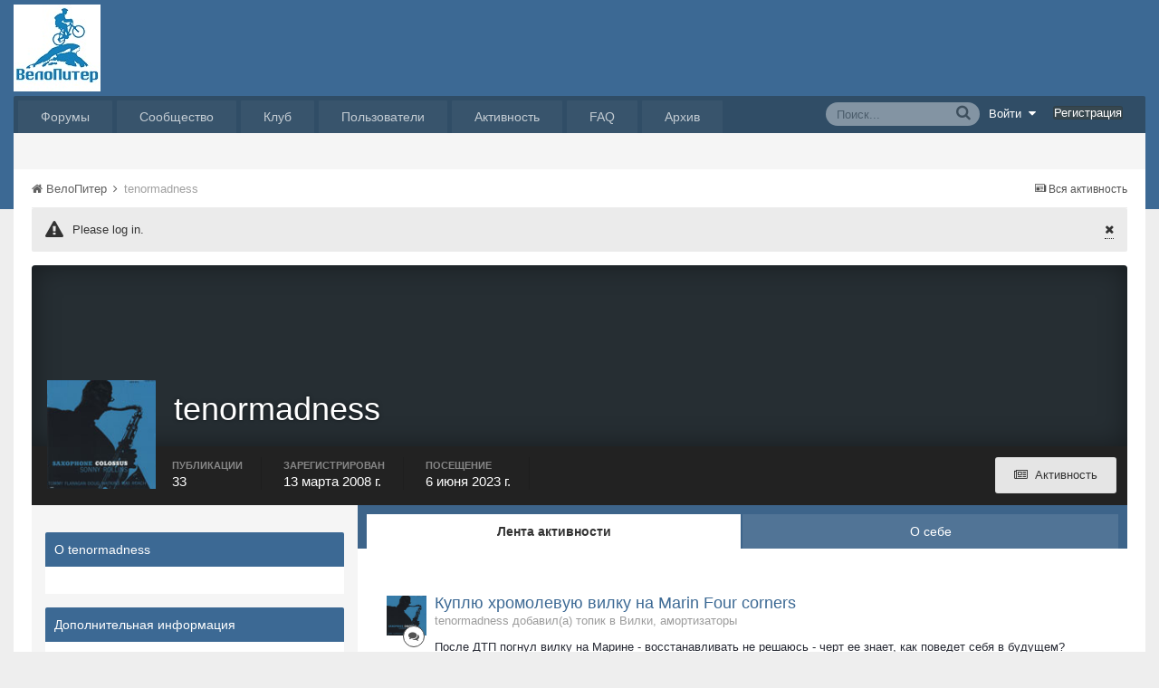

--- FILE ---
content_type: text/html;charset=UTF-8
request_url: https://velopiter.spb.ru/profile/9688-tenormadness/?tab=activity
body_size: 15162
content:
<!DOCTYPE html><html lang="ru-RU" dir="ltr"><head><title>tenormadness - ВелоПитер</title>
<!--[if lt IE 9]>
			<link rel="stylesheet" type="text/css" href="https://velopiter.spb.ru/uploads/css_built_12/5e61784858ad3c11f00b5706d12afe52_ie8.css.6b87c08820be5543bd0cb2bc3318bc84.css">
		    <script src="//velopiter.spb.ru/applications/core/interface/html5shiv/html5shiv.js"></script>
		<![endif]-->
		
<meta charset="utf-8">

	<meta name="viewport" content="width=device-width, initial-scale=1">


	<meta property="og:image" content="https://velopiter.spb.ru/uploads/monthly_2016_08/share.png.5680d989b789a9d532eb12730c4bd54a.png">


	
		
			<meta property="og:site_name" content="ВелоПитер">
		
	

	
		
			<meta property="og:locale" content="ru_RU">
		
	

<meta name="theme-color" content="#3c6994">



		

	<link rel='stylesheet' href='https://velopiter.spb.ru/uploads/css_built_12/341e4a57816af3ba440d891ca87450ff_framework.css.d088a32d6b9dc22a4a22e4c14945385e.css?v=01fe080093' media='all'>

	<link rel='stylesheet' href='https://velopiter.spb.ru/uploads/css_built_12/05e81b71abe4f22d6eb8d1a929494829_responsive.css.8a52885ce32975c75f2bdabf663fb9a7.css?v=01fe080093' media='all'>

	<link rel='stylesheet' href='https://velopiter.spb.ru/uploads/css_built_12/20446cf2d164adcc029377cb04d43d17_flags.css.ca2077720948f763cd67c566676a678f.css?v=01fe080093' media='all'>

	<link rel='stylesheet' href='https://velopiter.spb.ru/uploads/css_built_12/90eb5adf50a8c640f633d47fd7eb1778_core.css.db3be63fb171191a955788bbe8c93ae6.css?v=01fe080093' media='all'>

	<link rel='stylesheet' href='https://velopiter.spb.ru/uploads/css_built_12/5a0da001ccc2200dc5625c3f3934497d_core_responsive.css.e0be4b1e8e007f703d7a7836f21e72e1.css?v=01fe080093' media='all'>

	<link rel='stylesheet' href='https://velopiter.spb.ru/uploads/css_built_12/ffdbd8340d5c38a97b780eeb2549bc3f_profiles.css.d5cf6dd5d4eed7d05d4adba3ccd7299d.css?v=01fe080093' media='all'>

	<link rel='stylesheet' href='https://velopiter.spb.ru/uploads/css_built_12/f2ef08fd7eaff94a9763df0d2e2aaa1f_streams.css.3365d28c5fc52decb9cf4963575cf6f6.css?v=01fe080093' media='all'>

	<link rel='stylesheet' href='https://velopiter.spb.ru/uploads/css_built_12/125515e1b6f230e3adf3a20c594b0cea_profiles_responsive.css.d7d24dabf0a1dc32d47d9a5edbcf28f1.css?v=01fe080093' media='all'>




<link rel='stylesheet' href='https://velopiter.spb.ru/uploads/css_built_12/258adbb6e4f3e83cd3b355f84e3fa002_custom.css.d60b68fef60900f59b0519e7632199ee.css?v=01fe080093' media='all'>



<style type='text/css'>
.dashed {
    border: 1px dashed #1b7cad;
}
</style>
		
<link rel="stylesheet" href="https://velopiter.spb.ru/uploads/custom_javascript/mapbbcode/leaflet.css" />
<link rel="stylesheet" href="https://velopiter.spb.ru/uploads/custom_javascript/mapbbcode/leaflet.draw.css" />
<script src="https://velopiter.spb.ru/uploads/custom_javascript/mapbbcode/leaflet.js"></script>
<script src="https://velopiter.spb.ru/uploads/custom_javascript/mapbbcode/leaflet.draw.js"></script>
<script src="https://velopiter.spb.ru/uploads/custom_javascript/mapbbcode/mapbbcode.js"></script>
<script src="https://velopiter.spb.ru/uploads/custom_javascript/mapbbcode/LayerList.js"></script>
<script language="Javascript" type="text/javascript">
<!--
var mapBBcode = new MapBBCode({
    windowPath: 'https://velopiter.spb.ru/uploads/custom_javascript/mapbbcode/',
    layers: 'OpenStreetMap',
    defaultZoom: 2,
    defaultPosition: [22, 11],
    viewWidth: 600,
    viewHeight: 300,
    fullViewHeight: 600,
    editorHeight: 400,
    windowWidth: 800,
    windowHeight: 500,
    fullFromStart: false,
    preferStandardLayerSwitcher: true
});
//-->
</script>


	<script type='text/javascript'>
		var ipsDebug = false;		
	
		var CKEDITOR_BASEPATH = '//velopiter.spb.ru/applications/core/interface/ckeditor/ckeditor/';
	
		var ipsSettings = {
			
			
			
			
			cookie_prefix: "ips4_",
			
			
			cookie_ssl: true,
			
			imgURL: "",
			baseURL: "//velopiter.spb.ru/",
			jsURL: "//velopiter.spb.ru/applications/core/interface/js/js.php",
			csrfKey: "e84d41f45ce96141ec27452733152603",
			antiCache: "01fe080093",
			disableNotificationSounds: false,
			useCompiledFiles: true,
			links_external: 0,
			memberID: 0
		};
	</script>



<script type='text/javascript' src='https://velopiter.spb.ru/uploads/javascript_global/root_library.js.8ced7541873a33f9548dcbea65da04d4.js?v=01fe080093' data-ips></script>


<script type='text/javascript' src='https://velopiter.spb.ru/uploads/javascript_global/root_js_lang_3.js.fa80fa7bbc6b481e3abc0d920257087b.js?v=01fe080093' data-ips></script>


<script type='text/javascript' src='https://velopiter.spb.ru/uploads/javascript_global/root_framework.js.7ea1656820de81ae5c77e80284d6e5a5.js?v=01fe080093' data-ips></script>


<script type='text/javascript' src='https://velopiter.spb.ru/uploads/javascript_core/global_global_core.js.22bac0cf14f143d33df73d48e33abdfe.js?v=01fe080093' data-ips></script>


<script type='text/javascript' src='https://velopiter.spb.ru/uploads/javascript_core/plugins_plugins.js.8ba5cacf9e713e381d9ccb422f6971d5.js?v=01fe080093' data-ips></script>


<script type='text/javascript' src='https://velopiter.spb.ru/uploads/javascript_global/root_front.js.5bd525e48fc7b4f5077a07dabd1f3e70.js?v=01fe080093' data-ips></script>


<script type='text/javascript' src='https://velopiter.spb.ru/uploads/javascript_core/front_front_profile.js.23eb86bc8af1065bc4315647590aadef.js?v=01fe080093' data-ips></script>


<script type='text/javascript' src='https://velopiter.spb.ru/uploads/javascript_core/front_front_statuses.js.c812ba844a9a18562226c360bb00810b.js?v=01fe080093' data-ips></script>


<script type='text/javascript' src='https://velopiter.spb.ru/uploads/javascript_core/front_front_core.js.74850ca49b79ad84e4f7780c6e7db230.js?v=01fe080093' data-ips></script>


<script type='text/javascript' src='https://velopiter.spb.ru/uploads/javascript_core/front_app.js.25fdd06911d106a65cf52323c740cbd3.js?v=01fe080093' data-ips></script>


<script type='text/javascript' src='https://velopiter.spb.ru/uploads/javascript_global/root_map.js.0dee7bf7b5efe10e7354e78b77d0ce2e.js?v=01fe080093' data-ips></script>



	<script type='text/javascript'>
		
			ips.setSetting( 'date_format', jQuery.parseJSON('"dd.mm.yy"') );
		
			ips.setSetting( 'date_first_day', jQuery.parseJSON('0') );
		
			ips.setSetting( 'remote_image_proxy', jQuery.parseJSON('0') );
		
		
	</script>

<script type='text/javascript'>
function layerVis(layer, on)
{
	thisDiv = document.getElementById(layer);
	if (thisDiv) {
		if (thisDiv.style.display == 'none') {
			thisDiv.style.display = 'block';
		} else {
			thisDiv.style.display = 'none';
		}
	}
}
</script>
		

	</head><body class="ipsApp ipsApp_front ipsJS_none ipsClearfix" data-controller="core.front.core.app"  data-message=""  data-pageapp="core" data-pagelocation="front" data-pagemodule="members" data-pagecontroller="profile" itemscope itemtype="http://schema.org/WebSite">
 <meta itemprop="url" content="https://velopiter.spb.ru/">
<a href="#elContent" class="ipsHide" title="Перейти к основному содержимому" accesskey="m">Перейти к содержимому</a>
		
      	
      	
		<div id="ipsLayout_header" class="ipsClearfix">
			

			


			
<ul id='elMobileNav' class='ipsList_inline ipsResponsive_hideDesktop ipsResponsive_block' data-controller='core.front.core.mobileNav'>
	
		
			<li id='elMobileBreadcrumb'>
				<a href='https://velopiter.spb.ru/'>
					<span>ВелоПитер</span>
				</a>
			</li>
		
	
	
	
	<li >
		<a data-action="defaultStream" class='ipsType_light'  href='https://velopiter.spb.ru/discover/'><i class='icon-newspaper'></i></a>
	</li>

	
		<li class='ipsJS_show'>
			<a href='https://velopiter.spb.ru/search/' data-action="mobileSearch"><i class='fa fa-search'></i></a>
		</li>
	
	<li data-ipsDrawer data-ipsDrawer-drawerElem='#elMobileDrawer'>
		<a href='#'>
			
			
				
			
			
			
			<i class='fa fa-navicon'></i>
		</a>
	</li>
</ul>
			<header><div class="ipsLayout_container">
					


<a href='https://velopiter.spb.ru/' id='elLogo' accesskey='1'><img src="https://velopiter.spb.ru/uploads/monthly_2021_08/611e6c0c6b10b_.jpg.6983c87a08bf624447ea6cd5324d2ca6.jpg" alt='ВелоПитер'></a>

                    
                      
<div class="adLogoContainer">
  <div class="ad100-100"></div>
  <div class="ad100-100"></div>
  <div class="ad100-100"></div>
  <div class="ad100-100"></div>
  <div class="ad100-100"></div>
</div>
                    
				</div>
			</header>
			

	<nav class='ipsLayout_container'>
	

	<ul id="elUserNav" class="ipsList_inline cSignedOut ipsClearfix ipsResponsive_hidePhone ipsResponsive_block">
<li id="elSignInLink">
			<a href="https://velopiter.spb.ru/login/" data-ipsmenu-closeonclick="false" data-ipsmenu id="elUserSignIn">
				Войти  <i class="fa fa-caret-down"></i>
			</a>
			
<div id='elUserSignIn_menu' class='ipsMenu ipsMenu_auto ipsHide'>
	<div data-role="loginForm">
		
		
			
				
<form accept-charset='utf-8' class="ipsPad ipsForm ipsForm_vertical" method='post' action='https://velopiter.spb.ru/login/' data-ipsValidation novalidate>
	<input type="hidden" name="login__standard_submitted" value="1">
	
		<input type="hidden" name="csrfKey" value="e84d41f45ce96141ec27452733152603">
	
	<h4 class="ipsType_sectionHead">Войти</h4>
	<br><br>
	<ul class='ipsList_reset'>
		
			
				
					<li class="ipsFieldRow ipsFieldRow_noLabel ipsFieldRow_fullWidth">
						<input type="text" required placeholder="Имя пользователя или email-адрес" name='auth' id='auth'>
					</li>
				
			
				
					<li class="ipsFieldRow ipsFieldRow_noLabel ipsFieldRow_fullWidth">
						<input type="password" required placeholder="Пароль" name='password' id='password'>
					</li>
				
			
				
					
<li class='ipsFieldRow ipsFieldRow_checkbox ipsClearfix ' id="8da6fdbf2d2ad1b15cbb7d533d15d0c9">
	
		
		
<input type="hidden" name="remember_me" value="0">
<span class='ipsCustomInput'>
	<input
		type='checkbox'
		role='checkbox'
		name='remember_me_checkbox'
		value='1'
		id="check_8da6fdbf2d2ad1b15cbb7d533d15d0c9"
		checked aria-checked='true'
		
		
		
		
		
		
	>
	
	<span></span>
</span>


		
		<div class='ipsFieldRow_content'>
			<label class='ipsFieldRow_label' for='check_8da6fdbf2d2ad1b15cbb7d533d15d0c9'>Запомнить меня </label>
			


<span class='ipsFieldRow_desc'>
	Не рекомендуется на общедоступных компьютерах
</span>
			
			
		</div>
	
</li>
				
			
				
					
<li class='ipsFieldRow ipsFieldRow_checkbox ipsClearfix ' id="13bdd697bc9b55719cd74c683f0ab3fb">
	
		
		
<input type="hidden" name="signin_anonymous" value="0">
<span class='ipsCustomInput'>
	<input
		type='checkbox'
		role='checkbox'
		name='signin_anonymous_checkbox'
		value='1'
		id="check_13bdd697bc9b55719cd74c683f0ab3fb"
		aria-checked='false'
		
		
		
		
		
		
	>
	
	<span></span>
</span>


		
		<div class='ipsFieldRow_content'>
			<label class='ipsFieldRow_label' for='check_13bdd697bc9b55719cd74c683f0ab3fb'>Войти анонимно </label>
			
			
			
		</div>
	
</li>
				
			
		
		<li class="ipsFieldRow ipsFieldRow_fullWidth">
			<br>
			<button type="submit" class="ipsButton ipsButton_primary ipsButton_small" id="elSignIn_submit">Войти</button>
			<br>
			<p class="ipsType_right ipsType_small">
				<a href='https://velopiter.spb.ru/lostpassword/' data-ipsDialog data-ipsDialog-title='Забыли пароль?'>Забыли пароль?</a>
			</p>
		</li>
	</ul>
</form>
			
		
		
	</div>
</div>
		</li>
		
			<li>
				<a href="https://velopiter.spb.ru/register/" id="elRegisterButton" class="ipsButton ipsButton_normal ipsButton_primary">
					Регистрация
				</a>
			</li>
		
	</ul>

		<div class='ipsNavBar_primary  ipsClearfix' data-controller='core.front.core.navBar'>
			
                <div id='elSearch' class='ipsPos_right' data-controller='core.front.core.quickSearch' itemprop="potentialAction" itemscope itemtype="http://schema.org/SearchAction" data-default="all">
					<form accept-charset='utf-8' action='https://velopiter.spb.ru/search/' method='get'>
						<meta itemprop="target" content="https://velopiter.spb.ru/search/?q={q}">
						<input type="hidden" name="type" value="all" data-role="searchFilter">
						<a href='#' id='elSearchFilter' data-ipsMenu data-ipsMenu-selectable='radio' data-ipsMenu-appendTo='#elSearch' class="ipsHide">
							<span data-role='searchingIn'>
								Везде
							</span>
							<i class='fa fa-caret-down'></i>
						</a>
						<ul id='elSearchFilter_menu' class='ipsMenu ipsMenu_selectable ipsMenu_narrow ipsHide'>
							<li class='ipsMenu_item ipsMenu_itemChecked' data-ipsMenuValue='all'>
								<a href='https://velopiter.spb.ru/?app=core&amp;module=search&amp;controller=search&amp;csrfKey=e84d41f45ce96141ec27452733152603' title='Везде'>Везде</a>
							</li>
							<li class='ipsMenu_sep'><hr></li>
							
							<li data-role='globalSearchMenuOptions'></li>
							<li class='ipsMenu_item ipsMenu_itemNonSelect'>
								<a href='https://velopiter.spb.ru/search/' accesskey='4'><i class='fa fa-cog'></i> Расширенный поиск</a>
							</li>
						</ul>
						<input type='search' id='elSearchField' placeholder='Поиск...' name='q' itemprop="query-input">
						<button type='submit'><i class='fa fa-search'></i></button>
					</form>
				</div>
			
			<ul data-role="primaryNavBar" class='ipsResponsive_showDesktop ipsResponsive_block'>
				

	
		
		
		<li  id='elNavSecondary_10' data-role="navBarItem" data-navApp="forums" data-navExt="Forums">
			
			
				<a href="https://velopiter.spb.ru/forum/"  data-navItem-id="10" >
					Форумы
				</a>
			
			
				<ul class='ipsNavBar_secondary ipsHide' data-role='secondaryNavBar'>
					

	
		
		
		<li  id='elNavSecondary_13' data-role="navBarItem" data-navApp="core" data-navExt="Guidelines">
			
			
				<a href="https://velopiter.spb.ru/guidelines/"  data-navItem-id="13" >
					Правила
				</a>
			
			
		</li>
	

					<li class='ipsHide' id='elNavigationMore_10' data-role='navMore'>
						<a href='#' data-ipsMenu data-ipsMenu-appendTo='#elNavigationMore_10' id='elNavigationMore_10_dropdown'>FAQ <i class='fa fa-caret-down'></i></a>
						<ul class='ipsHide ipsMenu ipsMenu_auto' id='elNavigationMore_10_dropdown_menu' data-role='moreDropdown'></ul>
					</li>
				</ul>
			
		</li>
	

	
		
		
		<li  id='elNavSecondary_1' data-role="navBarItem" data-navApp="core" data-navExt="CustomItem">
			
			
				<a href="http://velopiter.spb.ru/articles"  data-navItem-id="1" >
					Сообщество
				</a>
			
			
				<ul class='ipsNavBar_secondary ipsHide' data-role='secondaryNavBar'>
					

	
		
		
		<li  id='elNavSecondary_20' data-role="navBarItem" data-navApp="cms" data-navExt="Pages">
			
			
				<a href="https://velopiter.spb.ru/articles/"  data-navItem-id="20" >
					Статьи
				</a>
			
			
		</li>
	

	
		
		
		<li  id='elNavSecondary_21' data-role="navBarItem" data-navApp="cms" data-navExt="Pages">
			
			
				<a href="https://velopiter.spb.ru/club/archive/"  data-navItem-id="21" >
					Архив статей
				</a>
			
			
		</li>
	

	
		
		
		<li  id='elNavSecondary_11' data-role="navBarItem" data-navApp="calendar" data-navExt="Calendar">
			
			
				<a href="https://velopiter.spb.ru/calendar/"  data-navItem-id="11" >
					Календарь
				</a>
			
			
		</li>
	

	

					<li class='ipsHide' id='elNavigationMore_1' data-role='navMore'>
						<a href='#' data-ipsMenu data-ipsMenu-appendTo='#elNavigationMore_1' id='elNavigationMore_1_dropdown'>FAQ <i class='fa fa-caret-down'></i></a>
						<ul class='ipsHide ipsMenu ipsMenu_auto' id='elNavigationMore_1_dropdown_menu' data-role='moreDropdown'></ul>
					</li>
				</ul>
			
		</li>
	

	
		
		
		<li  id='elNavSecondary_22' data-role="navBarItem" data-navApp="cms" data-navExt="Pages">
			
			
				<a href="https://velopiter.spb.ru/club/"  data-navItem-id="22" >
					Клуб
				</a>
			
			
				<ul class='ipsNavBar_secondary ipsHide' data-role='secondaryNavBar'>
					

	
		
		
		<li  id='elNavSecondary_23' data-role="navBarItem" data-navApp="core" data-navExt="CustomItem">
			
			
				<a href="http://velopiter.spb.ru/club/festival/%D1%84%D0%B5%D1%81%D1%82%D0%B8%D0%B2%D0%B0%D0%BB%D1%8C-%D0%B2%D0%B5%D0%BB%D0%BE%D0%BF%D0%B8%D1%82%D0%B5%D1%80-r1/"  data-navItem-id="23" >
					Фестиваль ВелоПитер
				</a>
			
			
		</li>
	

					<li class='ipsHide' id='elNavigationMore_22' data-role='navMore'>
						<a href='#' data-ipsMenu data-ipsMenu-appendTo='#elNavigationMore_22' id='elNavigationMore_22_dropdown'>FAQ <i class='fa fa-caret-down'></i></a>
						<ul class='ipsHide ipsMenu ipsMenu_auto' id='elNavigationMore_22_dropdown_menu' data-role='moreDropdown'></ul>
					</li>
				</ul>
			
		</li>
	

	
		
		
		<li  id='elNavSecondary_19' data-role="navBarItem" data-navApp="cms" data-navExt="Pages">
			
			
				<a href="https://velopiter.spb.ru/users/"  data-navItem-id="19" >
					Пользователи
				</a>
			
			
				<ul class='ipsNavBar_secondary ipsHide' data-role='secondaryNavBar'>
					

	
		
		
		<li  id='elNavSecondary_14' data-role="navBarItem" data-navApp="core" data-navExt="StaffDirectory">
			
			
				<a href="https://velopiter.spb.ru/staff/"  data-navItem-id="14" >
					Администрация
				</a>
			
			
		</li>
	

	
		
		
		<li  id='elNavSecondary_15' data-role="navBarItem" data-navApp="core" data-navExt="OnlineUsers">
			
			
				<a href="https://velopiter.spb.ru/online/"  data-navItem-id="15" >
					Пользователи в сети
				</a>
			
			
		</li>
	

					<li class='ipsHide' id='elNavigationMore_19' data-role='navMore'>
						<a href='#' data-ipsMenu data-ipsMenu-appendTo='#elNavigationMore_19' id='elNavigationMore_19_dropdown'>FAQ <i class='fa fa-caret-down'></i></a>
						<ul class='ipsHide ipsMenu ipsMenu_auto' id='elNavigationMore_19_dropdown_menu' data-role='moreDropdown'></ul>
					</li>
				</ul>
			
		</li>
	

	
		
		
		<li  id='elNavSecondary_2' data-role="navBarItem" data-navApp="core" data-navExt="CustomItem">
			
			
				<a href="https://velopiter.spb.ru/discover/"  data-navItem-id="2" >
					Активность
				</a>
			
			
				<ul class='ipsNavBar_secondary ipsHide' data-role='secondaryNavBar'>
					

	
		
		
		<li  id='elNavSecondary_3' data-role="navBarItem" data-navApp="core" data-navExt="AllActivity">
			
			
				<a href="https://velopiter.spb.ru/discover/"  data-navItem-id="3" >
					Вся активность
				</a>
			
			
		</li>
	

	
		
		
		<li  id='elNavSecondary_4' data-role="navBarItem" data-navApp="core" data-navExt="YourActivityStreams">
			
			
				<a href="#"  data-navItem-id="4" >
					Мои ленты активности
				</a>
			
			
		</li>
	

	
		
		
		<li  id='elNavSecondary_5' data-role="navBarItem" data-navApp="core" data-navExt="YourActivityStreamsItem">
			
			
				<a href="https://velopiter.spb.ru/discover/unread/"  data-navItem-id="5" >
					Непрочитанное
				</a>
			
			
		</li>
	

	
		
		
		<li  id='elNavSecondary_6' data-role="navBarItem" data-navApp="core" data-navExt="YourActivityStreamsItem">
			
			
				<a href="https://velopiter.spb.ru/discover/content-started/"  data-navItem-id="6" >
					Мои публикации
				</a>
			
			
		</li>
	

	
		
		
		<li  id='elNavSecondary_7' data-role="navBarItem" data-navApp="core" data-navExt="Search">
			
			
				<a href="https://velopiter.spb.ru/search/"  data-navItem-id="7" >
					Поиск
				</a>
			
			
		</li>
	

					<li class='ipsHide' id='elNavigationMore_2' data-role='navMore'>
						<a href='#' data-ipsMenu data-ipsMenu-appendTo='#elNavigationMore_2' id='elNavigationMore_2_dropdown'>FAQ <i class='fa fa-caret-down'></i></a>
						<ul class='ipsHide ipsMenu ipsMenu_auto' id='elNavigationMore_2_dropdown_menu' data-role='moreDropdown'></ul>
					</li>
				</ul>
			
		</li>
	

	
		
		
		<li  id='elNavSecondary_17' data-role="navBarItem" data-navApp="core" data-navExt="CustomItem">
			
			
				<a href="https://velopiter.spb.ru/forum/topic/236628-faq-%D0%BF%D0%BE-%D0%BD%D0%BE%D0%B2%D0%BE%D0%BC%D1%83-%D0%B4%D0%B2%D0%B8%D0%B6%D0%BA%D1%83/"  data-navItem-id="17" >
					FAQ
				</a>
			
			
		</li>
	

	
		
		
		<li  id='elNavSecondary_24' data-role="navBarItem" data-navApp="core" data-navExt="CustomItem">
			
			
				<a href="http://old.velopiter.spb.ru/" target='_blank' data-navItem-id="24" >
					Архив
				</a>
			
			
		</li>
	

				<li class='ipsHide' id='elNavigationMore' data-role='navMore'>
					<a href='#' data-ipsMenu data-ipsMenu-appendTo='#elNavigationMore' id='elNavigationMore_dropdown'>FAQ</a>
					<ul class='ipsNavBar_secondary ipsHide' data-role='secondaryNavBar'>
						<li class='ipsHide' id='elNavigationMore_more' data-role='navMore'>
							<a href='#' data-ipsMenu data-ipsMenu-appendTo='#elNavigationMore_more' id='elNavigationMore_more_dropdown'>FAQ <i class='fa fa-caret-down'></i></a>
							<ul class='ipsHide ipsMenu ipsMenu_auto' id='elNavigationMore_more_dropdown_menu' data-role='moreDropdown'></ul>
						</li>
					</ul>
				</li>
			</ul>
		</div>
	</nav>

		</div>
		<main role="main" id="ipsLayout_body" class="ipsLayout_container"><div id="ipsLayout_contentArea">
				<div id="ipsLayout_contentWrapper">
					
<nav class='ipsBreadcrumb ipsBreadcrumb_top ipsFaded_withHover'>
	

	<ul class='ipsList_inline ipsPos_right'>
		
		<li>
			<a data-action="defaultStream" class='ipsType_light '  href='https://velopiter.spb.ru/discover/'><i class='icon-newspaper'></i> <span>Вся активность</span></a>
		</li>
		
	</ul>

	<ul  itemscope itemtype="http://schema.org/BreadcrumbList">
		<li  itemprop="itemListElement" itemscope itemtype="http://schema.org/ListItem">
			<a href='https://velopiter.spb.ru/' itemprop="url">
				<span itemprop="name"><i class='fa fa-home'></i> ВелоПитер <i class='fa fa-angle-right'></i></span>
			</a>
		</li>
		
		
			<li  itemprop="itemListElement" itemscope itemtype="http://schema.org/ListItem">
				
					<a href='https://velopiter.spb.ru/profile/9688-tenormadness/' itemprop="item">
						<span itemprop="name">tenormadness </span>
                      	<meta itemprop="position" content="1" />
					</a>
				
			</li>
			
		
	</ul>
</nav>
					
					<div id="ipsLayout_mainArea">


  
    
  
    <div class="ipsMessage ipsSpacer_bottom siteMessage siteMessage_general fa-warning" data-controller="plugins.siteMessageDismiss">
      
		    <a href="https://velopiter.spb.ru/?app=core&amp;module=system&amp;section=plugins&amp;do=dismissSiteMessage&amp;csrfKey=e84d41f45ce96141ec27452733152603" class="ipsType_blendlinks ipsPos_right" data-action="dismiss"><i class="fa fa-times"></i></a>
      
      <div>
		      <p>
	Please log in.
</p>
      </div>
	  </div>


						<a id="elContent"></a>
						
						
						

	<div class='cWidgetContainer '  data-role='widgetReceiver' data-orientation='horizontal' data-widgetArea='header'>
		<ul class='ipsList_reset'>
			
				
					<li class='ipsWidget ipsWidget_horizontal ipsBox ipsWidgetHide ipsHide' data-blockID='app_core_announcements_announcements' data-blockConfig="true" data-blockTitle="Объявления" data-controller='core.front.widgets.block'></li>
				
			
		</ul>
	</div>

						

<!-- When altering this template be sure to also check for similar in the hovercard -->
<div data-controller='core.front.profile.main'>
	

<header data-role="profileHeader">
	<div class='ipsPageHead_special ' id='elProfileHeader' data-controller='core.front.core.coverPhoto' data-url="https://velopiter.spb.ru/profile/9688-tenormadness/?csrfKey=e84d41f45ce96141ec27452733152603" data-coverOffset='0'>
		
		
		<div class='ipsColumns ipsColumns_collapsePhone' data-hideOnCoverEdit>
			<div class='ipsColumn ipsColumn_fixed ipsColumn_narrow ipsPos_center' id='elProfilePhoto'>
				
					<a href="https://velopiter.spb.ru/uploads/custom_avatars/9688.jpg" data-ipsLightbox class='ipsUserPhoto ipsUserPhoto_xlarge'>					
						<img src='https://velopiter.spb.ru/uploads/custom_avatars/9688.jpg' alt=''>
					</a>
				
				
			</div>
			<div class='ipsColumn ipsColumn_fluid'>
				<div class='ipsPos_left ipsPad cProfileHeader_name'>
					<h1 class='ipsType_reset'>tenormadness</h1>
					
				</div>
				
					<ul class='ipsList_inline ipsPad ipsResponsive_hidePhone ipsResponsive_block'>
						
							
							<li>

<div data-followApp='core' data-followArea='member' data-followID='9688'  data-controller='core.front.core.followButton'>
	
		

	
</div></li>
						
						
					</ul>
				
			</div>
		</div>
	</div>

	<div class='ipsGrid ipsAreaBackground ipsPad ipsResponsive_showPhone ipsResponsive_block'>
		
		
		

		
		
		<div data-role='switchView' class='ipsGrid_span12'>
			<div data-action="goToProfile" data-type='phone' class='ipsHide'>
				<a href='https://velopiter.spb.ru/profile/9688-tenormadness/' class='ipsButton ipsButton_light ipsButton_small ipsButton_fullWidth' title="Профиль tenormadness"><i class='fa fa-user'></i></a>
			</div>
			<div data-action="browseContent" data-type='phone' class=''>
				<a href="https://velopiter.spb.ru/profile/9688-tenormadness/content/" class='ipsButton ipsButton_alternate ipsButton_small ipsButton_fullWidth'  title="Публикации tenormadness"><i class='fa fa-newspaper-o'></i></a>
			</div>
		</div>
	</div>

	<div id='elProfileStats' class='ipsClearfix'>
		<div data-role='switchView' class='ipsResponsive_hidePhone ipsResponsive_block'>
			<a href='https://velopiter.spb.ru/profile/9688-tenormadness/' class='ipsButton ipsButton_veryLight ipsButton_medium ipsPos_right ipsHide' data-action="goToProfile" data-type='full' title="Профиль tenormadness"><i class='fa fa-user'></i> <span class='ipsResponsive_showDesktop ipsResponsive_inline'>&nbsp;Профиль</span></a>
			<a href="https://velopiter.spb.ru/profile/9688-tenormadness/content/" class='ipsButton ipsButton_light ipsButton_medium ipsPos_right ' data-action="browseContent" data-type='full' title="Публикации tenormadness"><i class='fa fa-newspaper-o'></i> <span class='ipsResponsive_showDesktop ipsResponsive_inline'>&nbsp;Активность</span></a>
		</div>
		<ul class='ipsList_inline ipsPos_left'>
			<li>
				<h4 class='ipsType_minorHeading'>Публикации</h4>
				33
			</li>
			<li>
				<h4 class='ipsType_minorHeading'>Зарегистрирован</h4>
				<time datetime='2008-03-13T13:35:24Z' title='13.03.2008 13:35 ' data-short='17 г.'>13 марта 2008 г.</time>
			</li>
			<li>
				<h4 class='ipsType_minorHeading'>Посещение</h4>
				<span>
					 <time datetime='2023-06-06T08:00:16Z' title='06.06.2023 08:00 ' data-short='2 г.'>6 июня 2023 г.</time>
				</span>
			</li>
		</ul>
	</div>
</header>
	<div data-role="profileContent">

		<div class='ipsColumns ipsColumns_noSpacing ipsColumns_collapseTablet' data-controller="core.front.profile.body">
			<div class='ipsColumn ipsColumn_fixed ipsColumn_veryWide' id='elProfileInfoColumn'>
				<div class='ipsAreaBackground_light ipsPad'>
					
					
					
                        
                    
					

					<div class='ipsWidget ipsWidget_vertical cProfileSidebarBlock ipsBox ipsSpacer_bottom'>
						<h2 class='ipsWidget_title ipsType_reset'>О tenormadness</h2>
						<div class='ipsWidget_inner ipsPad'>
							
							<ul class='ipsDataList ipsDataList_reducedSpacing cProfileFields'>
								
								
								
							</ul>
						</div>
					</div>
					
						
						<div class='ipsWidget ipsWidget_vertical cProfileSidebarBlock ipsBox ipsSpacer_bottom'>
							
                                <h2 class='ipsWidget_title ipsType_reset'>Дополнительная информация</h2>
                            
                            <div class='ipsWidget_inner ipsPad'>
								<ul class='ipsDataList ipsDataList_reducedSpacing cProfileFields'>
									
										<li class='ipsDataItem ipsType_break'>
											<span class='ipsDataItem_generic ipsDataItem_size3 ipsType_break'><strong>Имя</strong></span>
											<span class='ipsDataItem_generic'><div class='ipsType_break ipsContained'>Николай</div></span>
										</li>
									
								</ul>
							</div>
						</div>
						
					
					
					
				</div>

			</div>
			<section class='ipsColumn ipsColumn_fluid'>
				

	<div class='ipsTabs ipsTabs_stretch ipsClearfix' id='elProfileTabs' data-ipsTabBar data-ipsTabBar-contentArea='#elProfileTabs_content'>
		<a href='#elProfileTabs' data-action='expandTabs'><i class='fa fa-caret-down'></i></a>
		<ul role="tablist">
			
				<li>
					<a href='https://velopiter.spb.ru/profile/9688-tenormadness/?tab=activity' id='elProfileTab_activity' class='ipsTabs_item ipsType_center ipsTabs_activeItem' role="tab" aria-selected="true">Лента активности</a>
				</li>
			
				<li>
					<a href='https://velopiter.spb.ru/profile/9688-tenormadness/?tab=field_core_pfield_1' id='elProfileTab_field_core_pfield_1' class='ipsTabs_item ipsType_center ' role="tab" aria-selected="false">О себе</a>
				</li>
			
		</ul>
	</div>

<div id='elProfileTabs_content' class='ipsTabs_panels ipsPad_double ipsAreaBackground_reset'>
	
		
			<div id="ipsTabs_elProfileTabs_elProfileTab_activity_panel" class='ipsTabs_panel ipsAreaBackground_reset'>
				
<div data-controller="core.front.statuses.statusFeed">
	
	
		<ol class='ipsStream ipsList_reset' data-role='activityStream' id='elProfileActivityOverview'>
			
				
<li class='ipsStreamItem ipsStreamItem_contentBlock ipsStreamItem_expanded ipsAreaBackground_reset ipsPad ' data-role='activityItem' data-timestamp='1685248462'>
	<div class='ipsStreamItem_container ipsClearfix'>
		
			
			<div class='ipsStreamItem_header ipsPhotoPanel ipsPhotoPanel_mini'>
				
					<span class='ipsStreamItem_contentType' data-ipsTooltip title='тема'><i class='fa fa-comments'></i></span>
				
				

	<a href="https://velopiter.spb.ru/profile/9688-tenormadness/" data-ipsHover data-ipsHover-target="https://velopiter.spb.ru/profile/9688-tenormadness/?do=hovercard" class="ipsUserPhoto ipsUserPhoto_mini" title="Перейти в профиль tenormadness">
		<img src='https://velopiter.spb.ru/uploads/custom_avatars/9688.jpg' alt=''>
	</a>

				<div class=''>
					
					<h2 class='ipsType_reset ipsStreamItem_title ipsContained_container '>
						
						
						<div class='ipsType_break ipsContained'>
							<a href='https://velopiter.spb.ru/forum/topic/263639-куплю-хромолевую-вилку-на-marin-four-corners/?do=findComment&amp;comment=18990790' data-linkType="link" data-searchable>Куплю хромолевую вилку на Marin Four corners</a>
						</div>
							
						
					</h2>
					
						<p class='ipsType_reset ipsStreamItem_status ipsType_light ipsType_blendLinks'>
							
								
									
										tenormadness добавил(а) топик в <a href='https://velopiter.spb.ru/forum/126-Вилки-амортизаторы-/'>Вилки, амортизаторы </a>
									
								
														
						</p>
					
						
					
				</div>
			</div>
			
				<div class='ipsStreamItem_snippet ipsType_break'>
					
					 	

	<div class='ipsType_richText ipsContained ipsType_medium'>
		<div data-ipsTruncate data-ipsTruncate-type='remove' data-ipsTruncate-size='3 lines'>
			После ДТП погнул вилку на Марине - восстанавливать не решаюсь - черт ее знает, как поведет себя в будущем?
 


	Поэтому куплю туринговую хромолевую вилку с креплением под диски и с бонками. 
 


	шток 30-32 см
 


	лучше по телефону (вотсапу)
 


	+7921-917-13-29 Николай
		</div>
	</div>

					
				</div>
				<ul class='ipsList_inline ipsStreamItem_meta'>
					<li class='ipsType_light ipsType_medium'>
						<a href='https://velopiter.spb.ru/forum/topic/263639-куплю-хромолевую-вилку-на-marin-four-corners/?do=findComment&amp;comment=18990790' class='ipsType_blendLinks'><i class='fa fa-clock-o'></i> <time datetime='2023-05-28T04:34:22Z' title='28.05.2023 04:34 ' data-short='2 г.'>28 мая 2023 г.</time></a>
					</li>
					
						<li class='ipsType_light ipsType_medium'>
							<a href='https://velopiter.spb.ru/forum/topic/263639-куплю-хромолевую-вилку-на-marin-four-corners/?do=getFirstComment' class='ipsType_blendLinks'>
								
									<i class='fa fa-comment'></i> 1 сообщение
								
							</a>
						</li>
					
					
					
				</ul>
			
		
	</div>
</li>
			
				
<li class='ipsStreamItem ipsStreamItem_contentBlock ipsStreamItem_expanded ipsAreaBackground_reset ipsPad ' data-role='activityItem' data-timestamp='1558972763'>
	<div class='ipsStreamItem_container ipsClearfix'>
		
			
			<div class='ipsStreamItem_header ipsPhotoPanel ipsPhotoPanel_mini'>
								
					<span class='ipsStreamItem_contentType' data-ipsTooltip title='Post'><i class='fa fa-comment'></i></span>
				
				

	<a href="https://velopiter.spb.ru/profile/9688-tenormadness/" data-ipsHover data-ipsHover-target="https://velopiter.spb.ru/profile/9688-tenormadness/?do=hovercard" class="ipsUserPhoto ipsUserPhoto_mini" title="Перейти в профиль tenormadness">
		<img src='https://velopiter.spb.ru/uploads/custom_avatars/9688.jpg' alt=''>
	</a>

				<div class=''>
					
					<h2 class='ipsType_reset ipsStreamItem_title ipsContained_container ipsStreamItem_titleSmall'>
						
						
						<div class='ipsType_break ipsContained'>
							<a href='https://velopiter.spb.ru/forum/topic/254050-куплю-туринг/?do=findComment&amp;comment=18652154' data-linkType="link" data-searchable>Куплю туринг</a>
						</div>
							
						
					</h2>
					
						<p class='ipsType_reset ipsStreamItem_status ipsType_light ipsType_blendLinks'>
							
								
									
										
											tenormadness ответил(а) в теме, созданной пользователем tenormadness в форуме <a href='https://velopiter.spb.ru/forum/133-Велосипеды-и-Рамы/'>Велосипеды и Рамы</a>
										
									
								
														
						</p>
					
						
					
				</div>
			</div>
			
				<div class='ipsStreamItem_snippet ipsType_break'>
					
					 	

	<div class='ipsType_richText ipsContained ipsType_medium'>
		<div data-ipsTruncate data-ipsTruncate-type='remove' data-ipsTruncate-size='3 lines'>
			куплено!
		</div>
	</div>

					
				</div>
				<ul class='ipsList_inline ipsStreamItem_meta'>
					<li class='ipsType_light ipsType_medium'>
						<a href='https://velopiter.spb.ru/forum/topic/254050-куплю-туринг/?do=findComment&amp;comment=18652154' class='ipsType_blendLinks'><i class='fa fa-clock-o'></i> <time datetime='2019-05-27T15:59:23Z' title='27.05.2019 15:59 ' data-short='6 г.'>27 мая 2019 г.</time></a>
					</li>
					
						<li class='ipsType_light ipsType_medium'>
							<a href='https://velopiter.spb.ru/forum/topic/254050-куплю-туринг/?do=getFirstComment' class='ipsType_blendLinks'>
								
									<i class='fa fa-comment'></i> 1 сообщение
								
							</a>
						</li>
					
					
					
						<li>


	
		<ul class='ipsTags ipsTags_inline ipsList_inline ipsResponsive_hidePhone ipsResponsive_inline'>
			
				
					
					<li>
						<a href="https://velopiter.spb.ru/tags/surly/" title="Найти другое содержимое с ключевым словом 'surly'"><span>surly</span></a>
					</li>
				
			
				
					
					<li>
						<a href="https://velopiter.spb.ru/tags/ronin/" title="Найти другое содержимое с ключевым словом 'ronin'"><span>ronin</span></a>
					</li>
				
			
				
			
				
			
			
				
				<li class='ipsType_small'>
					<span class='ipsType_light ipsCursor_pointer' data-ipsMenu id='elTags_696fdd69f102f'>(и ещё 2) <i class='fa fa-caret-down ipsJS_show'></i></span>
					<div class='ipsHide ipsMenu ipsMenu_normal ipsPad_half cTagPopup' id='elTags_696fdd69f102f_menu'>
						<p class='ipsType_medium ipsType_reset ipsType_light'>Ключевые слова:</p>
						<ul class='ipsTags ipsList_inline'>
							
								
								<li>
									<a href="https://velopiter.spb.ru/tags/surly/" title="Найти другое содержимое с ключевым словом 'surly'"><span>surly</span></a>
								</li>
							
								
								<li>
									<a href="https://velopiter.spb.ru/tags/ronin/" title="Найти другое содержимое с ключевым словом 'ronin'"><span>ronin</span></a>
								</li>
							
								
								<li>
									<a href="https://velopiter.spb.ru/tags/fuji/" title="Найти другое содержимое с ключевым словом 'fuji'"><span>fuji</span></a>
								</li>
							
								
								<li>
									<a href="https://velopiter.spb.ru/tags/trek/" title="Найти другое содержимое с ключевым словом 'trek'"><span>trek</span></a>
								</li>
							
						</ul>
					</div>
				</li>
			
		</ul>
	
</li>
					
				</ul>
			
		
	</div>
</li>
			
				
<li class='ipsStreamItem ipsStreamItem_contentBlock ipsStreamItem_expanded ipsAreaBackground_reset ipsPad ' data-role='activityItem' data-timestamp='1558630133'>
	<div class='ipsStreamItem_container ipsClearfix'>
		
			
			<div class='ipsStreamItem_header ipsPhotoPanel ipsPhotoPanel_mini'>
				
					<span class='ipsStreamItem_contentType' data-ipsTooltip title='тема'><i class='fa fa-comments'></i></span>
				
				

	<a href="https://velopiter.spb.ru/profile/9688-tenormadness/" data-ipsHover data-ipsHover-target="https://velopiter.spb.ru/profile/9688-tenormadness/?do=hovercard" class="ipsUserPhoto ipsUserPhoto_mini" title="Перейти в профиль tenormadness">
		<img src='https://velopiter.spb.ru/uploads/custom_avatars/9688.jpg' alt=''>
	</a>

				<div class=''>
					
					<h2 class='ipsType_reset ipsStreamItem_title ipsContained_container '>
						
						
						<div class='ipsType_break ipsContained'>
							<a href='https://velopiter.spb.ru/forum/topic/254050-куплю-туринг/?do=findComment&amp;comment=18650881' data-linkType="link" data-searchable>Куплю туринг</a>
						</div>
							
						
					</h2>
					
						<p class='ipsType_reset ipsStreamItem_status ipsType_light ipsType_blendLinks'>
							
								
									
										tenormadness добавил(а) топик в <a href='https://velopiter.spb.ru/forum/133-Велосипеды-и-Рамы/'>Велосипеды и Рамы</a>
									
								
														
						</p>
					
						
					
				</div>
			</div>
			
				<div class='ipsStreamItem_snippet ipsType_break'>
					
					 	

	<div class='ipsType_richText ipsContained ipsType_medium'>
		<div data-ipsTruncate data-ipsTruncate-type='remove' data-ipsTruncate-size='3 lines'>
			Неспешно куплю туринг 56 ростовки (54 тоже рассматриваю)  на рост 182.
 


	Предпочтение полноценным турингам с не сильно облегченными рамами, теплый ламповый CRMO,
 


	баран, желательно МТБ-шная система. 
 


	 
 


	бюджет до 70-80
		</div>
	</div>

					
				</div>
				<ul class='ipsList_inline ipsStreamItem_meta'>
					<li class='ipsType_light ipsType_medium'>
						<a href='https://velopiter.spb.ru/forum/topic/254050-куплю-туринг/?do=findComment&amp;comment=18650881' class='ipsType_blendLinks'><i class='fa fa-clock-o'></i> <time datetime='2019-05-23T16:48:53Z' title='23.05.2019 16:48 ' data-short='6 г.'>23 мая 2019 г.</time></a>
					</li>
					
						<li class='ipsType_light ipsType_medium'>
							<a href='https://velopiter.spb.ru/forum/topic/254050-куплю-туринг/?do=getFirstComment' class='ipsType_blendLinks'>
								
									<i class='fa fa-comment'></i> 1 сообщение
								
							</a>
						</li>
					
					
					
						<li>


	
		<ul class='ipsTags ipsTags_inline ipsList_inline ipsResponsive_hidePhone ipsResponsive_inline'>
			
				
					
					<li>
						<a href="https://velopiter.spb.ru/tags/surly/" title="Найти другое содержимое с ключевым словом 'surly'"><span>surly</span></a>
					</li>
				
			
				
					
					<li>
						<a href="https://velopiter.spb.ru/tags/ronin/" title="Найти другое содержимое с ключевым словом 'ronin'"><span>ronin</span></a>
					</li>
				
			
				
			
				
			
			
				
				<li class='ipsType_small'>
					<span class='ipsType_light ipsCursor_pointer' data-ipsMenu id='elTags_696fdd69f1673'>(и ещё 2) <i class='fa fa-caret-down ipsJS_show'></i></span>
					<div class='ipsHide ipsMenu ipsMenu_normal ipsPad_half cTagPopup' id='elTags_696fdd69f1673_menu'>
						<p class='ipsType_medium ipsType_reset ipsType_light'>Ключевые слова:</p>
						<ul class='ipsTags ipsList_inline'>
							
								
								<li>
									<a href="https://velopiter.spb.ru/tags/surly/" title="Найти другое содержимое с ключевым словом 'surly'"><span>surly</span></a>
								</li>
							
								
								<li>
									<a href="https://velopiter.spb.ru/tags/ronin/" title="Найти другое содержимое с ключевым словом 'ronin'"><span>ronin</span></a>
								</li>
							
								
								<li>
									<a href="https://velopiter.spb.ru/tags/fuji/" title="Найти другое содержимое с ключевым словом 'fuji'"><span>fuji</span></a>
								</li>
							
								
								<li>
									<a href="https://velopiter.spb.ru/tags/trek/" title="Найти другое содержимое с ключевым словом 'trek'"><span>trek</span></a>
								</li>
							
						</ul>
					</div>
				</li>
			
		</ul>
	
</li>
					
				</ul>
			
		
	</div>
</li>
			
				
<li class='ipsStreamItem ipsStreamItem_contentBlock ipsStreamItem_expanded ipsAreaBackground_reset ipsPad ' data-role='activityItem' data-timestamp='1557911447'>
	<div class='ipsStreamItem_container ipsClearfix'>
		
			
			<div class='ipsStreamItem_header ipsPhotoPanel ipsPhotoPanel_mini'>
				
					<span class='ipsStreamItem_contentType' data-ipsTooltip title='тема'><i class='fa fa-comments'></i></span>
				
				

	<a href="https://velopiter.spb.ru/profile/9688-tenormadness/" data-ipsHover data-ipsHover-target="https://velopiter.spb.ru/profile/9688-tenormadness/?do=hovercard" class="ipsUserPhoto ipsUserPhoto_mini" title="Перейти в профиль tenormadness">
		<img src='https://velopiter.spb.ru/uploads/custom_avatars/9688.jpg' alt=''>
	</a>

				<div class=''>
					
					<h2 class='ipsType_reset ipsStreamItem_title ipsContained_container '>
						
						
						<div class='ipsType_break ipsContained'>
							<a href='https://velopiter.spb.ru/forum/topic/253909-ашан-туринг/?do=findComment&amp;comment=18647798' data-linkType="link" data-searchable>Ашан-туринг</a>
						</div>
							
						
					</h2>
					
						<p class='ipsType_reset ipsStreamItem_status ipsType_light ipsType_blendLinks'>
							
								
									
										tenormadness добавил(а) топик в <a href='https://velopiter.spb.ru/forum/112-шоссе-и-циклокросс/'>Шоссе и циклокросс</a>
									
								
														
						</p>
					
						
					
				</div>
			</div>
			
				<div class='ipsStreamItem_snippet ipsType_break'>
					
					 	

	<div class='ipsType_richText ipsContained ipsType_medium'>
		<div data-ipsTruncate data-ipsTruncate-type='remove' data-ipsTruncate-size='3 lines'>
			Товарищи, вот такой вопрос назрел: ищу (готовый или пособирать) туринг для походов- вес груза довольно большой- чистый байкпакинг не пойдет- будут участки по 3-5 дней без снабжения- нужно везти провиант- так что вело-штаны, передний багажник и крепление на вилку легких сумок желательно. есть протяженные горные участки. Соответсвенно требования- видимо, стальная рама, крепкие колеса (мой вес 80-85+ багаж 30-40). Правильно я понимаю, что смотреть надо на МТБ-шный тройник (сталь, алюминий) и всякие Ронины тут не подойдут? Бюджет 60-65 максимум, но с удовольствием заплачу вдвое меньше. Б/у в приоритете
		</div>
	</div>

					
				</div>
				<ul class='ipsList_inline ipsStreamItem_meta'>
					<li class='ipsType_light ipsType_medium'>
						<a href='https://velopiter.spb.ru/forum/topic/253909-ашан-туринг/?do=findComment&amp;comment=18647798' class='ipsType_blendLinks'><i class='fa fa-clock-o'></i> <time datetime='2019-05-15T09:10:47Z' title='15.05.2019 09:10 ' data-short='6 г.'>15 мая 2019 г.</time></a>
					</li>
					
						<li class='ipsType_light ipsType_medium'>
							<a href='https://velopiter.spb.ru/forum/topic/253909-ашан-туринг/?do=getFirstComment' class='ipsType_blendLinks'>
								
									<i class='fa fa-comment'></i> 8 сообщений
								
							</a>
						</li>
					
					
					
						<li>


	
		<ul class='ipsTags ipsTags_inline ipsList_inline ipsResponsive_hidePhone ipsResponsive_inline'>
			
				
					
					<li>
						<a href="https://velopiter.spb.ru/tags/surly/" title="Найти другое содержимое с ключевым словом 'surly'"><span>surly</span></a>
					</li>
				
			
				
					
					<li>
						<a href="https://velopiter.spb.ru/tags/туринг/" title="Найти другое содержимое с ключевым словом 'туринг'"><span>туринг</span></a>
					</li>
				
			
				
			
			
				
				<li class='ipsType_small'>
					<span class='ipsType_light ipsCursor_pointer' data-ipsMenu id='elTags_696fdd69f1cf5'>(и ещё 1) <i class='fa fa-caret-down ipsJS_show'></i></span>
					<div class='ipsHide ipsMenu ipsMenu_normal ipsPad_half cTagPopup' id='elTags_696fdd69f1cf5_menu'>
						<p class='ipsType_medium ipsType_reset ipsType_light'>Ключевые слова:</p>
						<ul class='ipsTags ipsList_inline'>
							
								
								<li>
									<a href="https://velopiter.spb.ru/tags/surly/" title="Найти другое содержимое с ключевым словом 'surly'"><span>surly</span></a>
								</li>
							
								
								<li>
									<a href="https://velopiter.spb.ru/tags/туринг/" title="Найти другое содержимое с ключевым словом 'туринг'"><span>туринг</span></a>
								</li>
							
								
								<li>
									<a href="https://velopiter.spb.ru/tags/ronin/" title="Найти другое содержимое с ключевым словом 'ronin'"><span>ronin</span></a>
								</li>
							
						</ul>
					</div>
				</li>
			
		</ul>
	
</li>
					
				</ul>
			
		
	</div>
</li>
			
				
<li class='ipsStreamItem ipsStreamItem_contentBlock ipsStreamItem_expanded ipsAreaBackground_reset ipsPad ' data-role='activityItem' data-timestamp='1347991933'>
	<div class='ipsStreamItem_container ipsClearfix'>
		
			
			<div class='ipsStreamItem_header ipsPhotoPanel ipsPhotoPanel_mini'>
								
					<span class='ipsStreamItem_contentType' data-ipsTooltip title='Post'><i class='fa fa-comment'></i></span>
				
				

	<a href="https://velopiter.spb.ru/profile/9688-tenormadness/" data-ipsHover data-ipsHover-target="https://velopiter.spb.ru/profile/9688-tenormadness/?do=hovercard" class="ipsUserPhoto ipsUserPhoto_mini" title="Перейти в профиль tenormadness">
		<img src='https://velopiter.spb.ru/uploads/custom_avatars/9688.jpg' alt=''>
	</a>

				<div class=''>
					
					<h2 class='ipsType_reset ipsStreamItem_title ipsContained_container ipsStreamItem_titleSmall'>
						
						
						<div class='ipsType_break ipsContained'>
							<a href='https://velopiter.spb.ru/forum/topic/172681-посоветуйте-городской-вел/?do=findComment&amp;comment=17051955' data-linkType="link" data-searchable>Посоветуйте городской вел</a>
						</div>
							
						
					</h2>
					
						<p class='ipsType_reset ipsStreamItem_status ipsType_light ipsType_blendLinks'>
							
								
									
										
											tenormadness ответил(а) в теме, созданной пользователем tenormadness в форуме <a href='https://velopiter.spb.ru/forum/3-вело-техно/'>Вело-Техно</a>
										
									
								
														
						</p>
					
						
					
				</div>
			</div>
			
				<div class='ipsStreamItem_snippet ipsType_break'>
					
					 	

	<div class='ipsType_richText ipsContained ipsType_medium'>
		<div data-ipsTruncate data-ipsTruncate-type='remove' data-ipsTruncate-size='3 lines'>
			Выбрал Specialized Daily 2, особое спасибо Dimanila за его наводку на Алиенбайк. Три дня на байке- все в порядке! Очень удобный руль и вообще! 
Взял в темно-синем цвете, подошел L на мои 183 см. Правда бОльших ростовок и не было. Сначала планировал Daily 1, но без передач уж слишком неудобно.
		</div>
	</div>

					
				</div>
				<ul class='ipsList_inline ipsStreamItem_meta'>
					<li class='ipsType_light ipsType_medium'>
						<a href='https://velopiter.spb.ru/forum/topic/172681-посоветуйте-городской-вел/?do=findComment&amp;comment=17051955' class='ipsType_blendLinks'><i class='fa fa-clock-o'></i> <time datetime='2012-09-18T18:12:13Z' title='18.09.2012 18:12 ' data-short='13 г.'>18 сентября 2012 г.</time></a>
					</li>
					
						<li class='ipsType_light ipsType_medium'>
							<a href='https://velopiter.spb.ru/forum/topic/172681-посоветуйте-городской-вел/?do=getFirstComment' class='ipsType_blendLinks'>
								
									<i class='fa fa-comment'></i> 43 сообщения
								
							</a>
						</li>
					
					
					
				</ul>
			
		
	</div>
</li>
			
				
<li class='ipsStreamItem ipsStreamItem_contentBlock ipsStreamItem_expanded ipsAreaBackground_reset ipsPad ' data-role='activityItem' data-timestamp='1347826952'>
	<div class='ipsStreamItem_container ipsClearfix'>
		
			
			<div class='ipsStreamItem_header ipsPhotoPanel ipsPhotoPanel_mini'>
								
					<span class='ipsStreamItem_contentType' data-ipsTooltip title='Post'><i class='fa fa-comment'></i></span>
				
				

	<a href="https://velopiter.spb.ru/profile/9688-tenormadness/" data-ipsHover data-ipsHover-target="https://velopiter.spb.ru/profile/9688-tenormadness/?do=hovercard" class="ipsUserPhoto ipsUserPhoto_mini" title="Перейти в профиль tenormadness">
		<img src='https://velopiter.spb.ru/uploads/custom_avatars/9688.jpg' alt=''>
	</a>

				<div class=''>
					
					<h2 class='ipsType_reset ipsStreamItem_title ipsContained_container ipsStreamItem_titleSmall'>
						
						
						<div class='ipsType_break ipsContained'>
							<a href='https://velopiter.spb.ru/forum/topic/168790-каленая-цепь-в-питере-обсуждение-2/?do=findComment&amp;comment=17050670' data-linkType="link" data-searchable>Каленая цепь в Питере - обсуждение 2</a>
						</div>
							
						
					</h2>
					
						<p class='ipsType_reset ipsStreamItem_status ipsType_light ipsType_blendLinks'>
							
								
									
										
											tenormadness ответил(а) в теме, созданной пользователем Roman Bathkovich в форуме <a href='https://velopiter.spb.ru/forum/8-анти-вор/'>Анти-вор</a>
										
									
								
														
						</p>
					
						
					
				</div>
			</div>
			
				<div class='ipsStreamItem_snippet ipsType_break'>
					
					 	

	<div class='ipsType_richText ipsContained ipsType_medium'>
		<div data-ipsTruncate data-ipsTruncate-type='remove' data-ipsTruncate-size='3 lines'>
			Сколько стоит цепь?
		</div>
	</div>

					
				</div>
				<ul class='ipsList_inline ipsStreamItem_meta'>
					<li class='ipsType_light ipsType_medium'>
						<a href='https://velopiter.spb.ru/forum/topic/168790-каленая-цепь-в-питере-обсуждение-2/?do=findComment&amp;comment=17050670' class='ipsType_blendLinks'><i class='fa fa-clock-o'></i> <time datetime='2012-09-16T20:22:32Z' title='16.09.2012 20:22 ' data-short='13 г.'>16 сентября 2012 г.</time></a>
					</li>
					
						<li class='ipsType_light ipsType_medium'>
							<a href='https://velopiter.spb.ru/forum/topic/168790-каленая-цепь-в-питере-обсуждение-2/?do=getFirstComment' class='ipsType_blendLinks'>
								
									<i class='fa fa-comment'></i> 170 сообщений
								
							</a>
						</li>
					
					
					
				</ul>
			
		
	</div>
</li>
			
				
<li class='ipsStreamItem ipsStreamItem_contentBlock ipsStreamItem_expanded ipsAreaBackground_reset ipsPad ' data-role='activityItem' data-timestamp='1347632198'>
	<div class='ipsStreamItem_container ipsClearfix'>
		
			
			<div class='ipsStreamItem_header ipsPhotoPanel ipsPhotoPanel_mini'>
								
					<span class='ipsStreamItem_contentType' data-ipsTooltip title='Post'><i class='fa fa-comment'></i></span>
				
				

	<a href="https://velopiter.spb.ru/profile/9688-tenormadness/" data-ipsHover data-ipsHover-target="https://velopiter.spb.ru/profile/9688-tenormadness/?do=hovercard" class="ipsUserPhoto ipsUserPhoto_mini" title="Перейти в профиль tenormadness">
		<img src='https://velopiter.spb.ru/uploads/custom_avatars/9688.jpg' alt=''>
	</a>

				<div class=''>
					
					<h2 class='ipsType_reset ipsStreamItem_title ipsContained_container ipsStreamItem_titleSmall'>
						
						
						<div class='ipsType_break ipsContained'>
							<a href='https://velopiter.spb.ru/forum/topic/172681-посоветуйте-городской-вел/?do=findComment&amp;comment=17049174' data-linkType="link" data-searchable>Посоветуйте городской вел</a>
						</div>
							
						
					</h2>
					
						<p class='ipsType_reset ipsStreamItem_status ipsType_light ipsType_blendLinks'>
							
								
									
										
											tenormadness ответил(а) в теме, созданной пользователем tenormadness в форуме <a href='https://velopiter.spb.ru/forum/3-вело-техно/'>Вело-Техно</a>
										
									
								
														
						</p>
					
						
					
				</div>
			</div>
			
				<div class='ipsStreamItem_snippet ipsType_break'>
					
					 	

	<div class='ipsType_richText ipsContained ipsType_medium'>
		<div data-ipsTruncate data-ipsTruncate-type='remove' data-ipsTruncate-size='3 lines'>
			amvasiljev писал(а) Fri, 14 September 2012 11&#58;49dr_TPig писал(а) Fri, 14 September 2012 11&#58;31amvasiljev писал(а) Fri, 14 September 2012 11&#58;26dr_TPig писал(а) Fri, 14 September 2012 11&#58;23amvasiljev писал(а) Fri, 14 September 2012 11&#58;18вот подешевле, а шины можно заменить на узкие 
  
а шины я бы купил в случае чего  
и только после этого уже ставить крылья ) крылья-то нужны городскому велу, без крыльев никак 
а у меня есть крылья   
это я ТС-у желаю, а то он защиту цепи на &quot;легкопланетарномтипафикседгиресузкимишинами&quot; хочет, а про крылья молчит.  
 
Да, возможность поставить полноразмерные крылья -первоочередная задача, почему-то был уверен, что написал об этом.  
Постепенно склоняюсь к более комфортным вариантам- хромолевой раме, седлу Брукс и проч.  
Можно рассматривать финские магазины. Понравились велики Pelago, но дорого как-то.
		</div>
	</div>

					
				</div>
				<ul class='ipsList_inline ipsStreamItem_meta'>
					<li class='ipsType_light ipsType_medium'>
						<a href='https://velopiter.spb.ru/forum/topic/172681-посоветуйте-городской-вел/?do=findComment&amp;comment=17049174' class='ipsType_blendLinks'><i class='fa fa-clock-o'></i> <time datetime='2012-09-14T14:16:38Z' title='14.09.2012 14:16 ' data-short='13 г.'>14 сентября 2012 г.</time></a>
					</li>
					
						<li class='ipsType_light ipsType_medium'>
							<a href='https://velopiter.spb.ru/forum/topic/172681-посоветуйте-городской-вел/?do=getFirstComment' class='ipsType_blendLinks'>
								
									<i class='fa fa-comment'></i> 43 сообщения
								
							</a>
						</li>
					
					
					
				</ul>
			
		
	</div>
</li>
			
				
<li class='ipsStreamItem ipsStreamItem_contentBlock ipsStreamItem_expanded ipsAreaBackground_reset ipsPad ' data-role='activityItem' data-timestamp='1347629415'>
	<div class='ipsStreamItem_container ipsClearfix'>
		
			
			<div class='ipsStreamItem_header ipsPhotoPanel ipsPhotoPanel_mini'>
								
					<span class='ipsStreamItem_contentType' data-ipsTooltip title='Post'><i class='fa fa-comment'></i></span>
				
				

	<a href="https://velopiter.spb.ru/profile/9688-tenormadness/" data-ipsHover data-ipsHover-target="https://velopiter.spb.ru/profile/9688-tenormadness/?do=hovercard" class="ipsUserPhoto ipsUserPhoto_mini" title="Перейти в профиль tenormadness">
		<img src='https://velopiter.spb.ru/uploads/custom_avatars/9688.jpg' alt=''>
	</a>

				<div class=''>
					
					<h2 class='ipsType_reset ipsStreamItem_title ipsContained_container ipsStreamItem_titleSmall'>
						
						
						<div class='ipsType_break ipsContained'>
							<a href='https://velopiter.spb.ru/forum/topic/172681-посоветуйте-городской-вел/?do=findComment&amp;comment=17049126' data-linkType="link" data-searchable>Посоветуйте городской вел</a>
						</div>
							
						
					</h2>
					
						<p class='ipsType_reset ipsStreamItem_status ipsType_light ipsType_blendLinks'>
							
								
									
										
											tenormadness ответил(а) в теме, созданной пользователем tenormadness в форуме <a href='https://velopiter.spb.ru/forum/3-вело-техно/'>Вело-Техно</a>
										
									
								
														
						</p>
					
						
					
				</div>
			</div>
			
				<div class='ipsStreamItem_snippet ipsType_break'>
					
					 	

	<div class='ipsType_richText ipsContained ipsType_medium'>
		<div data-ipsTruncate data-ipsTruncate-type='remove' data-ipsTruncate-size='3 lines'>
			Думаете, будет острая необходимость в смене вилки? 
Порекомендуйте другой байк похожего дизайна и более высокого качества, пожалуйста.
		</div>
	</div>

					
				</div>
				<ul class='ipsList_inline ipsStreamItem_meta'>
					<li class='ipsType_light ipsType_medium'>
						<a href='https://velopiter.spb.ru/forum/topic/172681-посоветуйте-городской-вел/?do=findComment&amp;comment=17049126' class='ipsType_blendLinks'><i class='fa fa-clock-o'></i> <time datetime='2012-09-14T13:30:15Z' title='14.09.2012 13:30 ' data-short='13 г.'>14 сентября 2012 г.</time></a>
					</li>
					
						<li class='ipsType_light ipsType_medium'>
							<a href='https://velopiter.spb.ru/forum/topic/172681-посоветуйте-городской-вел/?do=getFirstComment' class='ipsType_blendLinks'>
								
									<i class='fa fa-comment'></i> 43 сообщения
								
							</a>
						</li>
					
					
					
				</ul>
			
		
	</div>
</li>
			
				
<li class='ipsStreamItem ipsStreamItem_contentBlock ipsStreamItem_expanded ipsAreaBackground_reset ipsPad ' data-role='activityItem' data-timestamp='1347619239'>
	<div class='ipsStreamItem_container ipsClearfix'>
		
			
			<div class='ipsStreamItem_header ipsPhotoPanel ipsPhotoPanel_mini'>
								
					<span class='ipsStreamItem_contentType' data-ipsTooltip title='Post'><i class='fa fa-comment'></i></span>
				
				

	<a href="https://velopiter.spb.ru/profile/9688-tenormadness/" data-ipsHover data-ipsHover-target="https://velopiter.spb.ru/profile/9688-tenormadness/?do=hovercard" class="ipsUserPhoto ipsUserPhoto_mini" title="Перейти в профиль tenormadness">
		<img src='https://velopiter.spb.ru/uploads/custom_avatars/9688.jpg' alt=''>
	</a>

				<div class=''>
					
					<h2 class='ipsType_reset ipsStreamItem_title ipsContained_container ipsStreamItem_titleSmall'>
						
						
						<div class='ipsType_break ipsContained'>
							<a href='https://velopiter.spb.ru/forum/topic/172681-посоветуйте-городской-вел/?do=findComment&amp;comment=17048926' data-linkType="link" data-searchable>Посоветуйте городской вел</a>
						</div>
							
						
					</h2>
					
						<p class='ipsType_reset ipsStreamItem_status ipsType_light ipsType_blendLinks'>
							
								
									
										
											tenormadness ответил(а) в теме, созданной пользователем tenormadness в форуме <a href='https://velopiter.spb.ru/forum/3-вело-техно/'>Вело-Техно</a>
										
									
								
														
						</p>
					
						
					
				</div>
			</div>
			
				<div class='ipsStreamItem_snippet ipsType_break'>
					
					 	

	<div class='ipsType_richText ipsContained ipsType_medium'>
		<div data-ipsTruncate data-ipsTruncate-type='remove' data-ipsTruncate-size='3 lines'>
			Alex HiNT писал(а) Fri, 14 September 2012 11&#58;24tenormadness писал(а) Fri, 14 September 2012 10&#58;33игорр писал(а) Fri, 14 September 2012 09&#58;52tenormadness писал(а) Fri, 14 September 2012 09&#58;22Я вообще-то не собирался ставить ременной привод  
Что скажете на счет http://www.chainreactioncycles.com/Models.aspx?ModelID=86545 
дюймовая рулевая,нестабильное переднее колесо. 
 
 
Не очень понял про колесо.... 
Посоветуйте, пожалуйста, похожий dutchstyle байк на alfine или другой планетарке лучшего качества, из тех что можно найти в продаже в Питере- Москве или на ибеях всяких. Спасибо! 
 
Stels Navigator - 390, только его сложно найти теперь, может перестали выпускать. Открутить лишние детали. А сэкономленные деньги пустить на &quot;тюнингх&quot;. 
В принципе 380 http://www.velopiter.ru/viewart/velo/stels2054.htmна тойже раме, но планетарка трёшка, заднее колесо заменить на нормальное, с альфиной8, например. Выйдет дешевле и надежнее.[/ 
 
Почему Вы думаете, что Стелс надежнее Cafe Restretto? 
Я, наверное, сноб, но к надписи Stels на велосипеде испытываю страшную аллергию, к тому же дизайн не очень нравится, но все равно спасибо за вариант! 
Чем плоха дюймовая вилка и колеса у Cafe?
		</div>
	</div>

					
				</div>
				<ul class='ipsList_inline ipsStreamItem_meta'>
					<li class='ipsType_light ipsType_medium'>
						<a href='https://velopiter.spb.ru/forum/topic/172681-посоветуйте-городской-вел/?do=findComment&amp;comment=17048926' class='ipsType_blendLinks'><i class='fa fa-clock-o'></i> <time datetime='2012-09-14T10:40:39Z' title='14.09.2012 10:40 ' data-short='13 г.'>14 сентября 2012 г.</time></a>
					</li>
					
						<li class='ipsType_light ipsType_medium'>
							<a href='https://velopiter.spb.ru/forum/topic/172681-посоветуйте-городской-вел/?do=getFirstComment' class='ipsType_blendLinks'>
								
									<i class='fa fa-comment'></i> 43 сообщения
								
							</a>
						</li>
					
					
					
				</ul>
			
		
	</div>
</li>
			
				
<li class='ipsStreamItem ipsStreamItem_contentBlock ipsStreamItem_expanded ipsAreaBackground_reset ipsPad ' data-role='activityItem' data-timestamp='1347604439'>
	<div class='ipsStreamItem_container ipsClearfix'>
		
			
			<div class='ipsStreamItem_header ipsPhotoPanel ipsPhotoPanel_mini'>
								
					<span class='ipsStreamItem_contentType' data-ipsTooltip title='Post'><i class='fa fa-comment'></i></span>
				
				

	<a href="https://velopiter.spb.ru/profile/9688-tenormadness/" data-ipsHover data-ipsHover-target="https://velopiter.spb.ru/profile/9688-tenormadness/?do=hovercard" class="ipsUserPhoto ipsUserPhoto_mini" title="Перейти в профиль tenormadness">
		<img src='https://velopiter.spb.ru/uploads/custom_avatars/9688.jpg' alt=''>
	</a>

				<div class=''>
					
					<h2 class='ipsType_reset ipsStreamItem_title ipsContained_container ipsStreamItem_titleSmall'>
						
						
						<div class='ipsType_break ipsContained'>
							<a href='https://velopiter.spb.ru/forum/topic/172681-посоветуйте-городской-вел/?do=findComment&amp;comment=17048634' data-linkType="link" data-searchable>Посоветуйте городской вел</a>
						</div>
							
						
					</h2>
					
						<p class='ipsType_reset ipsStreamItem_status ipsType_light ipsType_blendLinks'>
							
								
									
										
											tenormadness ответил(а) в теме, созданной пользователем tenormadness в форуме <a href='https://velopiter.spb.ru/forum/3-вело-техно/'>Вело-Техно</a>
										
									
								
														
						</p>
					
						
					
				</div>
			</div>
			
				<div class='ipsStreamItem_snippet ipsType_break'>
					
					 	

	<div class='ipsType_richText ipsContained ipsType_medium'>
		<div data-ipsTruncate data-ipsTruncate-type='remove' data-ipsTruncate-size='3 lines'>
			игорр писал(а) Fri, 14 September 2012 09&#58;52tenormadness писал(а) Fri, 14 September 2012 09&#58;22Я вообще-то не собирался ставить ременной привод  
Что скажете на счет http://www.chainreactioncycles.com/Models.aspx?ModelID=86545 
дюймовая рулевая,нестабильное переднее колесо. 
 
 
Не очень понял про колесо.... 
Посоветуйте, пожалуйста, похожий dutchstyle байк на alfine или другой планетарке лучшего качества, из тех что можно найти в продаже в Питере- Москве или на ибеях всяких. Спасибо!
		</div>
	</div>

					
				</div>
				<ul class='ipsList_inline ipsStreamItem_meta'>
					<li class='ipsType_light ipsType_medium'>
						<a href='https://velopiter.spb.ru/forum/topic/172681-посоветуйте-городской-вел/?do=findComment&amp;comment=17048634' class='ipsType_blendLinks'><i class='fa fa-clock-o'></i> <time datetime='2012-09-14T06:33:59Z' title='14.09.2012 06:33 ' data-short='13 г.'>14 сентября 2012 г.</time></a>
					</li>
					
						<li class='ipsType_light ipsType_medium'>
							<a href='https://velopiter.spb.ru/forum/topic/172681-посоветуйте-городской-вел/?do=getFirstComment' class='ipsType_blendLinks'>
								
									<i class='fa fa-comment'></i> 43 сообщения
								
							</a>
						</li>
					
					
					
				</ul>
			
		
	</div>
</li>
			
				
<li class='ipsStreamItem ipsStreamItem_contentBlock ipsStreamItem_expanded ipsAreaBackground_reset ipsPad ' data-role='activityItem' data-timestamp='1347600159'>
	<div class='ipsStreamItem_container ipsClearfix'>
		
			
			<div class='ipsStreamItem_header ipsPhotoPanel ipsPhotoPanel_mini'>
								
					<span class='ipsStreamItem_contentType' data-ipsTooltip title='Post'><i class='fa fa-comment'></i></span>
				
				

	<a href="https://velopiter.spb.ru/profile/9688-tenormadness/" data-ipsHover data-ipsHover-target="https://velopiter.spb.ru/profile/9688-tenormadness/?do=hovercard" class="ipsUserPhoto ipsUserPhoto_mini" title="Перейти в профиль tenormadness">
		<img src='https://velopiter.spb.ru/uploads/custom_avatars/9688.jpg' alt=''>
	</a>

				<div class=''>
					
					<h2 class='ipsType_reset ipsStreamItem_title ipsContained_container ipsStreamItem_titleSmall'>
						
						
						<div class='ipsType_break ipsContained'>
							<a href='https://velopiter.spb.ru/forum/topic/172681-посоветуйте-городской-вел/?do=findComment&amp;comment=17048588' data-linkType="link" data-searchable>Посоветуйте городской вел</a>
						</div>
							
						
					</h2>
					
						<p class='ipsType_reset ipsStreamItem_status ipsType_light ipsType_blendLinks'>
							
								
									
										
											tenormadness ответил(а) в теме, созданной пользователем tenormadness в форуме <a href='https://velopiter.spb.ru/forum/3-вело-техно/'>Вело-Техно</a>
										
									
								
														
						</p>
					
						
					
				</div>
			</div>
			
				<div class='ipsStreamItem_snippet ipsType_break'>
					
					 	

	<div class='ipsType_richText ipsContained ipsType_medium'>
		<div data-ipsTruncate data-ipsTruncate-type='remove' data-ipsTruncate-size='3 lines'>
			Я вообще-то не собирался ставить ременной привод  
Что скажете на счет http://www.chainreactioncycles.com/Models.aspx?ModelID=86545
		</div>
	</div>

					
				</div>
				<ul class='ipsList_inline ipsStreamItem_meta'>
					<li class='ipsType_light ipsType_medium'>
						<a href='https://velopiter.spb.ru/forum/topic/172681-посоветуйте-городской-вел/?do=findComment&amp;comment=17048588' class='ipsType_blendLinks'><i class='fa fa-clock-o'></i> <time datetime='2012-09-14T05:22:39Z' title='14.09.2012 05:22 ' data-short='13 г.'>14 сентября 2012 г.</time></a>
					</li>
					
						<li class='ipsType_light ipsType_medium'>
							<a href='https://velopiter.spb.ru/forum/topic/172681-посоветуйте-городской-вел/?do=getFirstComment' class='ipsType_blendLinks'>
								
									<i class='fa fa-comment'></i> 43 сообщения
								
							</a>
						</li>
					
					
					
				</ul>
			
		
	</div>
</li>
			
				
<li class='ipsStreamItem ipsStreamItem_contentBlock ipsStreamItem_expanded ipsAreaBackground_reset ipsPad ' data-role='activityItem' data-timestamp='1347594822'>
	<div class='ipsStreamItem_container ipsClearfix'>
		
			
			<div class='ipsStreamItem_header ipsPhotoPanel ipsPhotoPanel_mini'>
								
					<span class='ipsStreamItem_contentType' data-ipsTooltip title='Post'><i class='fa fa-comment'></i></span>
				
				

	<a href="https://velopiter.spb.ru/profile/9688-tenormadness/" data-ipsHover data-ipsHover-target="https://velopiter.spb.ru/profile/9688-tenormadness/?do=hovercard" class="ipsUserPhoto ipsUserPhoto_mini" title="Перейти в профиль tenormadness">
		<img src='https://velopiter.spb.ru/uploads/custom_avatars/9688.jpg' alt=''>
	</a>

				<div class=''>
					
					<h2 class='ipsType_reset ipsStreamItem_title ipsContained_container ipsStreamItem_titleSmall'>
						
						
						<div class='ipsType_break ipsContained'>
							<a href='https://velopiter.spb.ru/forum/topic/172681-посоветуйте-городской-вел/?do=findComment&amp;comment=17048573' data-linkType="link" data-searchable>Посоветуйте городской вел</a>
						</div>
							
						
					</h2>
					
						<p class='ipsType_reset ipsStreamItem_status ipsType_light ipsType_blendLinks'>
							
								
									
										
											tenormadness ответил(а) в теме, созданной пользователем tenormadness в форуме <a href='https://velopiter.spb.ru/forum/3-вело-техно/'>Вело-Техно</a>
										
									
								
														
						</p>
					
						
					
				</div>
			</div>
			
				<div class='ipsStreamItem_snippet ipsType_break'>
					
					 	

	<div class='ipsType_richText ipsContained ipsType_medium'>
		<div data-ipsTruncate data-ipsTruncate-type='remove' data-ipsTruncate-size='3 lines'>
			Как вам такой вариант? 
http://www.chainreactioncycles.com/Models.aspx?ModelID=86545
		</div>
	</div>

					
				</div>
				<ul class='ipsList_inline ipsStreamItem_meta'>
					<li class='ipsType_light ipsType_medium'>
						<a href='https://velopiter.spb.ru/forum/topic/172681-посоветуйте-городской-вел/?do=findComment&amp;comment=17048573' class='ipsType_blendLinks'><i class='fa fa-clock-o'></i> <time datetime='2012-09-14T03:53:42Z' title='14.09.2012 03:53 ' data-short='13 г.'>14 сентября 2012 г.</time></a>
					</li>
					
						<li class='ipsType_light ipsType_medium'>
							<a href='https://velopiter.spb.ru/forum/topic/172681-посоветуйте-городской-вел/?do=getFirstComment' class='ipsType_blendLinks'>
								
									<i class='fa fa-comment'></i> 43 сообщения
								
							</a>
						</li>
					
					
					
				</ul>
			
		
	</div>
</li>
			
				
<li class='ipsStreamItem ipsStreamItem_contentBlock ipsStreamItem_expanded ipsAreaBackground_reset ipsPad ' data-role='activityItem' data-timestamp='1347519820'>
	<div class='ipsStreamItem_container ipsClearfix'>
		
			
			<div class='ipsStreamItem_header ipsPhotoPanel ipsPhotoPanel_mini'>
								
					<span class='ipsStreamItem_contentType' data-ipsTooltip title='Post'><i class='fa fa-comment'></i></span>
				
				

	<a href="https://velopiter.spb.ru/profile/9688-tenormadness/" data-ipsHover data-ipsHover-target="https://velopiter.spb.ru/profile/9688-tenormadness/?do=hovercard" class="ipsUserPhoto ipsUserPhoto_mini" title="Перейти в профиль tenormadness">
		<img src='https://velopiter.spb.ru/uploads/custom_avatars/9688.jpg' alt=''>
	</a>

				<div class=''>
					
					<h2 class='ipsType_reset ipsStreamItem_title ipsContained_container ipsStreamItem_titleSmall'>
						
						
						<div class='ipsType_break ipsContained'>
							<a href='https://velopiter.spb.ru/forum/topic/172681-посоветуйте-городской-вел/?do=findComment&amp;comment=17047790' data-linkType="link" data-searchable>Посоветуйте городской вел</a>
						</div>
							
						
					</h2>
					
						<p class='ipsType_reset ipsStreamItem_status ipsType_light ipsType_blendLinks'>
							
								
									
										
											tenormadness ответил(а) в теме, созданной пользователем tenormadness в форуме <a href='https://velopiter.spb.ru/forum/3-вело-техно/'>Вело-Техно</a>
										
									
								
														
						</p>
					
						
					
				</div>
			</div>
			
				<div class='ipsStreamItem_snippet ipsType_break'>
					
					 	

	<div class='ipsType_richText ipsContained ipsType_medium'>
		<div data-ipsTruncate data-ipsTruncate-type='remove' data-ipsTruncate-size='3 lines'>
			Полазил по сайтам, может я задал невыполнимые данные? 
Насмотрел вот такие модели: 
 
Scott Sub 25 
Kona Dr. Fine 
Cube Hyde Pro 
 
У всех есть планетарка, но нет защиты цепи и, кажется, ее туда не поставить без колхоза. Есть варианты с планетаркой и защитой цепи?
		</div>
	</div>

					
				</div>
				<ul class='ipsList_inline ipsStreamItem_meta'>
					<li class='ipsType_light ipsType_medium'>
						<a href='https://velopiter.spb.ru/forum/topic/172681-посоветуйте-городской-вел/?do=findComment&amp;comment=17047790' class='ipsType_blendLinks'><i class='fa fa-clock-o'></i> <time datetime='2012-09-13T07:03:40Z' title='13.09.2012 07:03 ' data-short='13 г.'>13 сентября 2012 г.</time></a>
					</li>
					
						<li class='ipsType_light ipsType_medium'>
							<a href='https://velopiter.spb.ru/forum/topic/172681-посоветуйте-городской-вел/?do=getFirstComment' class='ipsType_blendLinks'>
								
									<i class='fa fa-comment'></i> 43 сообщения
								
							</a>
						</li>
					
					
					
				</ul>
			
		
	</div>
</li>
			
				
<li class='ipsStreamItem ipsStreamItem_contentBlock ipsStreamItem_expanded ipsAreaBackground_reset ipsPad ' data-role='activityItem' data-timestamp='1347306815'>
	<div class='ipsStreamItem_container ipsClearfix'>
		
			
			<div class='ipsStreamItem_header ipsPhotoPanel ipsPhotoPanel_mini'>
								
					<span class='ipsStreamItem_contentType' data-ipsTooltip title='Post'><i class='fa fa-comment'></i></span>
				
				

	<a href="https://velopiter.spb.ru/profile/9688-tenormadness/" data-ipsHover data-ipsHover-target="https://velopiter.spb.ru/profile/9688-tenormadness/?do=hovercard" class="ipsUserPhoto ipsUserPhoto_mini" title="Перейти в профиль tenormadness">
		<img src='https://velopiter.spb.ru/uploads/custom_avatars/9688.jpg' alt=''>
	</a>

				<div class=''>
					
					<h2 class='ipsType_reset ipsStreamItem_title ipsContained_container ipsStreamItem_titleSmall'>
						
						
						<div class='ipsType_break ipsContained'>
							<a href='https://velopiter.spb.ru/forum/topic/172681-посоветуйте-городской-вел/?do=findComment&amp;comment=17045906' data-linkType="link" data-searchable>Посоветуйте городской вел</a>
						</div>
							
						
					</h2>
					
						<p class='ipsType_reset ipsStreamItem_status ipsType_light ipsType_blendLinks'>
							
								
									
										
											tenormadness ответил(а) в теме, созданной пользователем tenormadness в форуме <a href='https://velopiter.spb.ru/forum/3-вело-техно/'>Вело-Техно</a>
										
									
								
														
						</p>
					
						
					
				</div>
			</div>
			
				<div class='ipsStreamItem_snippet ipsType_break'>
					
					 	

	<div class='ipsType_richText ipsContained ipsType_medium'>
		<div data-ipsTruncate data-ipsTruncate-type='remove' data-ipsTruncate-size='3 lines'>
			Не уверен,что это то, что нужно. Мне нужно, чтобы спокойно устанавливалась защита цепи от брюк  а с такой системой это достаточно сложно или я не прав?  
Что скажете по поводу ременного привода у дистрикта?
		</div>
	</div>

					
				</div>
				<ul class='ipsList_inline ipsStreamItem_meta'>
					<li class='ipsType_light ipsType_medium'>
						<a href='https://velopiter.spb.ru/forum/topic/172681-посоветуйте-городской-вел/?do=findComment&amp;comment=17045906' class='ipsType_blendLinks'><i class='fa fa-clock-o'></i> <time datetime='2012-09-10T19:53:35Z' title='10.09.2012 19:53 ' data-short='13 г.'>10 сентября 2012 г.</time></a>
					</li>
					
						<li class='ipsType_light ipsType_medium'>
							<a href='https://velopiter.spb.ru/forum/topic/172681-посоветуйте-городской-вел/?do=getFirstComment' class='ipsType_blendLinks'>
								
									<i class='fa fa-comment'></i> 43 сообщения
								
							</a>
						</li>
					
					
					
				</ul>
			
		
	</div>
</li>
			
				
<li class='ipsStreamItem ipsStreamItem_contentBlock ipsStreamItem_expanded ipsAreaBackground_reset ipsPad ' data-role='activityItem' data-timestamp='1347238013'>
	<div class='ipsStreamItem_container ipsClearfix'>
		
			
			<div class='ipsStreamItem_header ipsPhotoPanel ipsPhotoPanel_mini'>
								
					<span class='ipsStreamItem_contentType' data-ipsTooltip title='Post'><i class='fa fa-comment'></i></span>
				
				

	<a href="https://velopiter.spb.ru/profile/9688-tenormadness/" data-ipsHover data-ipsHover-target="https://velopiter.spb.ru/profile/9688-tenormadness/?do=hovercard" class="ipsUserPhoto ipsUserPhoto_mini" title="Перейти в профиль tenormadness">
		<img src='https://velopiter.spb.ru/uploads/custom_avatars/9688.jpg' alt=''>
	</a>

				<div class=''>
					
					<h2 class='ipsType_reset ipsStreamItem_title ipsContained_container ipsStreamItem_titleSmall'>
						
						
						<div class='ipsType_break ipsContained'>
							<a href='https://velopiter.spb.ru/forum/topic/172681-посоветуйте-городской-вел/?do=findComment&amp;comment=17045361' data-linkType="link" data-searchable>Посоветуйте городской вел</a>
						</div>
							
						
					</h2>
					
						<p class='ipsType_reset ipsStreamItem_status ipsType_light ipsType_blendLinks'>
							
								
									
										
											tenormadness ответил(а) в теме, созданной пользователем tenormadness в форуме <a href='https://velopiter.spb.ru/forum/3-вело-техно/'>Вело-Техно</a>
										
									
								
														
						</p>
					
						
					
				</div>
			</div>
			
				<div class='ipsStreamItem_snippet ipsType_break'>
					
					 	

	<div class='ipsType_richText ipsContained ipsType_medium'>
		<div data-ipsTruncate data-ipsTruncate-type='remove' data-ipsTruncate-size='3 lines'>
			Мне казалось там какой-то специальный карбоновый ремень? 
Подскажите какие еще модели можно посмотреть подобного типа, но с цепью?
		</div>
	</div>

					
				</div>
				<ul class='ipsList_inline ipsStreamItem_meta'>
					<li class='ipsType_light ipsType_medium'>
						<a href='https://velopiter.spb.ru/forum/topic/172681-посоветуйте-городской-вел/?do=findComment&amp;comment=17045361' class='ipsType_blendLinks'><i class='fa fa-clock-o'></i> <time datetime='2012-09-10T00:46:53Z' title='10.09.2012 00:46 ' data-short='13 г.'>10 сентября 2012 г.</time></a>
					</li>
					
						<li class='ipsType_light ipsType_medium'>
							<a href='https://velopiter.spb.ru/forum/topic/172681-посоветуйте-городской-вел/?do=getFirstComment' class='ipsType_blendLinks'>
								
									<i class='fa fa-comment'></i> 43 сообщения
								
							</a>
						</li>
					
					
					
				</ul>
			
		
	</div>
</li>
			
		</ol>
	
</div>
			</div>
		
	
		
	
</div>
			</section>
		</div>

	</div>
</div>


						

					</div>
					

					
<nav class='ipsBreadcrumb ipsBreadcrumb_bottom ipsFaded_withHover'>
	
		


	

	<ul class='ipsList_inline ipsPos_right'>
		
		<li>
			<a data-action="defaultStream" class='ipsType_light '  href='https://velopiter.spb.ru/discover/'><i class='icon-newspaper'></i> <span>Вся активность</span></a>
		</li>
		
	</ul>

	<ul >
		<li >
			<a href='https://velopiter.spb.ru/' >
				<span ><i class='fa fa-home'></i> ВелоПитер <i class='fa fa-angle-right'></i></span>
			</a>
		</li>
		
		
			<li >
				
					<a href='https://velopiter.spb.ru/profile/9688-tenormadness/' >
						<span >tenormadness </span>
                      	<meta itemprop="position" content="1" />
					</a>
				
			</li>
			
		
	</ul>
</nav>
				</div>
			</div>
			
		</main><footer id="ipsLayout_footer" class="ipsClearfix"><div class="ipsLayout_container">
				
				

<ul class='ipsList_inline ipsType_center ipsSpacer_top' id="elFooterLinks">

	
	
	
	
		<li>
			<a href='#elNavTheme_menu' id='elNavTheme' data-ipsMenu data-ipsMenu-above>Темы оформления <i class='fa fa-caret-down'></i></a>
			<ul id='elNavTheme_menu' class='ipsMenu ipsMenu_selectable ipsHide'>
			
				
					<li class='ipsMenu_item'>
						<form action="//velopiter.spb.ru/themes/?csrfKey=e84d41f45ce96141ec27452733152603" method="post">
						<button type='submit' name='id' value='3' class='ipsButton ipsButton_link'>vp </button>
						</form>
					</li>
				
			
				
					<li class='ipsMenu_item'>
						<form action="//velopiter.spb.ru/themes/?csrfKey=e84d41f45ce96141ec27452733152603" method="post">
						<button type='submit' name='id' value='7' class='ipsButton ipsButton_link'>vp2 </button>
						</form>
					</li>
				
			
				
					<li class='ipsMenu_item'>
						<form action="//velopiter.spb.ru/themes/?csrfKey=e84d41f45ce96141ec27452733152603" method="post">
						<button type='submit' name='id' value='8' class='ipsButton ipsButton_link'>vp3 </button>
						</form>
					</li>
				
			
				
					<li class='ipsMenu_item ipsMenu_itemChecked'>
						<form action="//velopiter.spb.ru/themes/?csrfKey=e84d41f45ce96141ec27452733152603" method="post">
						<button type='submit' name='id' value='12' class='ipsButton ipsButton_link'>vp fixed (По умолчанию)</button>
						</form>
					</li>
				
			
			</ul>
		</li>
	
	
	
		
			<li><a href='mailto:admin@velopiter.spb.ru'>Обратная связь</a></li>
  
</ul>	


<p id='elCopyright'>
	<span id='elCopyright_userLine'>© 2025 ВелоПитер</span>
	<a rel='nofollow' title='Community Software by Invision Power Services, Inc.' href='https://www.invisionpower.com/'>Community Software by Invision Power Services, Inc.</a>
</p>
			</div>
		</footer>
		
<div id='elMobileDrawer' class='ipsDrawer ipsHide'>
	<a href='#' class='ipsDrawer_close' data-action='close'><span>&times;</span></a>
	<div class='ipsDrawer_menu'>
		<div class='ipsDrawer_content'>
			

			<div class='ipsSpacer_bottom ipsPad'>
				<ul class='ipsToolList ipsToolList_vertical'>
					
						<li>
							<a href='https://velopiter.spb.ru/login/' class='ipsButton ipsButton_light ipsButton_small ipsButton_fullWidth'>Войти</a>
						</li>
						
							<li>
								<a href='https://velopiter.spb.ru/register/' id='elRegisterButton_mobile' class='ipsButton ipsButton_small ipsButton_fullWidth ipsButton_important'>Регистрация</a>
							</li>
						
					

					
				</ul>
			</div>

			<ul class='ipsDrawer_list'>
				

				
				
				
				
					
						
						
							<li class='ipsDrawer_itemParent'>
								<h4 class='ipsDrawer_title'><a href='#'>Форумы</a></h4>
								<ul class='ipsDrawer_list'>
									<li data-action="back"><a href='#'>Назад</a></li>
									
										<li><a href='https://velopiter.spb.ru/forum/'>Форумы</a></li>
									
									
									
										


	
		
			<li>
				<a href='https://velopiter.spb.ru/guidelines/' >
					Правила
				</a>
			</li>
		
	

										
								</ul>
							</li>
						
					
				
					
						
						
							<li class='ipsDrawer_itemParent'>
								<h4 class='ipsDrawer_title'><a href='#'>Сообщество</a></h4>
								<ul class='ipsDrawer_list'>
									<li data-action="back"><a href='#'>Назад</a></li>
									
										<li><a href='http://velopiter.spb.ru/articles'>Сообщество</a></li>
									
									
									
										


	
		
			<li>
				<a href='https://velopiter.spb.ru/articles/' >
					Статьи
				</a>
			</li>
		
	

	
		
			<li>
				<a href='https://velopiter.spb.ru/club/archive/' >
					Архив статей
				</a>
			</li>
		
	

	
		
			<li>
				<a href='https://velopiter.spb.ru/calendar/' >
					Календарь
				</a>
			</li>
		
	

	

										
								</ul>
							</li>
						
					
				
					
						
						
							<li class='ipsDrawer_itemParent'>
								<h4 class='ipsDrawer_title'><a href='#'>Клуб</a></h4>
								<ul class='ipsDrawer_list'>
									<li data-action="back"><a href='#'>Назад</a></li>
									
										<li><a href='https://velopiter.spb.ru/club/'>Клуб</a></li>
									
									
									
										


	
		
			<li>
				<a href='http://velopiter.spb.ru/club/festival/%D1%84%D0%B5%D1%81%D1%82%D0%B8%D0%B2%D0%B0%D0%BB%D1%8C-%D0%B2%D0%B5%D0%BB%D0%BE%D0%BF%D0%B8%D1%82%D0%B5%D1%80-r1/' >
					Фестиваль ВелоПитер
				</a>
			</li>
		
	

										
								</ul>
							</li>
						
					
				
					
						
						
							<li class='ipsDrawer_itemParent'>
								<h4 class='ipsDrawer_title'><a href='#'>Пользователи</a></h4>
								<ul class='ipsDrawer_list'>
									<li data-action="back"><a href='#'>Назад</a></li>
									
										<li><a href='https://velopiter.spb.ru/users/'>Пользователи</a></li>
									
									
									
										


	
		
			<li>
				<a href='https://velopiter.spb.ru/staff/' >
					Администрация
				</a>
			</li>
		
	

	
		
			<li>
				<a href='https://velopiter.spb.ru/online/' >
					Пользователи в сети
				</a>
			</li>
		
	

										
								</ul>
							</li>
						
					
				
					
						
						
							<li class='ipsDrawer_itemParent'>
								<h4 class='ipsDrawer_title'><a href='#'>Активность</a></h4>
								<ul class='ipsDrawer_list'>
									<li data-action="back"><a href='#'>Назад</a></li>
									
										<li><a href='https://velopiter.spb.ru/discover/'>Активность</a></li>
									
									
									
										


	
		
			<li>
				<a href='https://velopiter.spb.ru/discover/' >
					Вся активность
				</a>
			</li>
		
	

	
		
			<li>
				<a href='' >
					Мои ленты активности
				</a>
			</li>
		
	

	
		
			<li>
				<a href='https://velopiter.spb.ru/discover/unread/' >
					Непрочитанное
				</a>
			</li>
		
	

	
		
			<li>
				<a href='https://velopiter.spb.ru/discover/content-started/' >
					Мои публикации
				</a>
			</li>
		
	

	
		
			<li>
				<a href='https://velopiter.spb.ru/search/' >
					Поиск
				</a>
			</li>
		
	

										
								</ul>
							</li>
						
					
				
					
						
						
							<li><a href='https://velopiter.spb.ru/forum/topic/236628-faq-%D0%BF%D0%BE-%D0%BD%D0%BE%D0%B2%D0%BE%D0%BC%D1%83-%D0%B4%D0%B2%D0%B8%D0%B6%D0%BA%D1%83/' >FAQ</a></li>
						
					
				
					
						
						
							<li><a href='http://old.velopiter.spb.ru/' target='_blank'>Архив</a></li>
						
					
				
			</ul>
		</div>
	</div>
</div>
		
		
			<script>
  (function(i,s,o,g,r,a,m){i['GoogleAnalyticsObject']=r;i[r]=i[r]||function(){
  (i[r].q=i[r].q||[]).push(arguments)},i[r].l=1*new Date();a=s.createElement(o),
  m=s.getElementsByTagName(o)[0];a.async=1;a.src=g;m.parentNode.insertBefore(a,m)
  })(window,document,'script','https://www.google-analytics.com/analytics.js','ga');

  ga('create', 'UA-78385827-1', 'auto');
  ga('send', 'pageview');

</script>
		
		
		
      	
<!-- Yandex.Metrika counter -->
  <script src="https://mc.yandex.ru/metrika/watch.js" type="text/javascript"></script>
  <script type="text/javascript">
    try {
      var yaCounter147212 = new Ya.Metrika({
        id:147212,
        clickmap:true,
        trackLinks:true,
        accurateTrackBounce:true,
        webvisor:true
      });
    } catch(e) { }
  </script>
  <noscript><div><img src="https://mc.yandex.ru/watch/147212" style="position:absolute; left:-9999px;" alt="" /></div></noscript>
<!-- /Yandex.Metrika counter -->
		<!--ipsQueryLog-->
		<!--ipsCachingLog-->
		
      <center> <script type="text/javascript">
<!--
var _acic={dataProvider:10,allowCookieMatch:false};(function(){var e=document.createElement("script");e.type="text/javascript";e.async=true;e.src="https://www.acint.net/aci.js";var t=document.getElementsByTagName("script")[0];t.parentNode.insertBefore(e,t)})()
//-->
</script><!--715872724556--><div id='e1uO_715872724556'></div></center> 
      <center> <!--e3b9533e--><!--e3b9533e--><script async="async" src="https://w.uptolike.com/widgets/v1/zp.js?pid=tl890e9eeeb940cfae9d2839e53f733b27a7e42d39" type="text/javascript"></script></center> 
	</body></html>


--- FILE ---
content_type: application/javascript;charset=utf-8
request_url: https://w.uptolike.com/widgets/v1/version.js?cb=cb__utl_cb_share_176893886136727
body_size: 396
content:
cb__utl_cb_share_176893886136727('1ea92d09c43527572b24fe052f11127b');